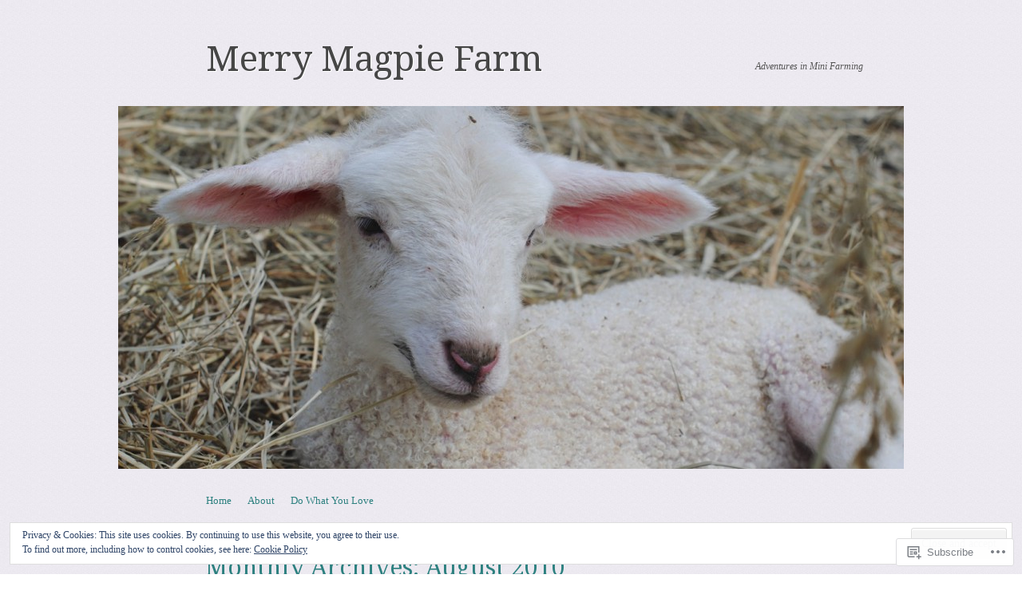

--- FILE ---
content_type: text/html; charset=UTF-8
request_url: https://merrymagpiefarm.com/2010/08/
body_size: 33079
content:
<!DOCTYPE html>
<!--[if IE 8]>
<html id="ie8" lang="en">
<![endif]-->
<!--[if !(IE 8)]><!-->
<html lang="en">
<!--<![endif]-->
<head>
<meta charset="UTF-8" />
<meta name="viewport" content="width=device-width, initial-scale=1.0" />
<!-- Always force latest IE rendering engine (even in intranet) & Chrome Frame -->
<meta http-equiv="X-UA-Compatible" content="IE=edge,chrome=1">
<title>August | 2010 | Merry Magpie Farm</title>
<link rel="profile" href="http://gmpg.org/xfn/11" />
<link rel="pingback" href="https://merrymagpiefarm.com/xmlrpc.php" />
<!--[if lt IE 9]>
<script src="https://s0.wp.com/wp-content/themes/pub/sundance/js/html5.js?m=1328825868i" type="text/javascript"></script>
<![endif]-->
<meta name='robots' content='max-image-preview:large' />

<!-- Async WordPress.com Remote Login -->
<script id="wpcom_remote_login_js">
var wpcom_remote_login_extra_auth = '';
function wpcom_remote_login_remove_dom_node_id( element_id ) {
	var dom_node = document.getElementById( element_id );
	if ( dom_node ) { dom_node.parentNode.removeChild( dom_node ); }
}
function wpcom_remote_login_remove_dom_node_classes( class_name ) {
	var dom_nodes = document.querySelectorAll( '.' + class_name );
	for ( var i = 0; i < dom_nodes.length; i++ ) {
		dom_nodes[ i ].parentNode.removeChild( dom_nodes[ i ] );
	}
}
function wpcom_remote_login_final_cleanup() {
	wpcom_remote_login_remove_dom_node_classes( "wpcom_remote_login_msg" );
	wpcom_remote_login_remove_dom_node_id( "wpcom_remote_login_key" );
	wpcom_remote_login_remove_dom_node_id( "wpcom_remote_login_validate" );
	wpcom_remote_login_remove_dom_node_id( "wpcom_remote_login_js" );
	wpcom_remote_login_remove_dom_node_id( "wpcom_request_access_iframe" );
	wpcom_remote_login_remove_dom_node_id( "wpcom_request_access_styles" );
}

// Watch for messages back from the remote login
window.addEventListener( "message", function( e ) {
	if ( e.origin === "https://r-login.wordpress.com" ) {
		var data = {};
		try {
			data = JSON.parse( e.data );
		} catch( e ) {
			wpcom_remote_login_final_cleanup();
			return;
		}

		if ( data.msg === 'LOGIN' ) {
			// Clean up the login check iframe
			wpcom_remote_login_remove_dom_node_id( "wpcom_remote_login_key" );

			var id_regex = new RegExp( /^[0-9]+$/ );
			var token_regex = new RegExp( /^.*|.*|.*$/ );
			if (
				token_regex.test( data.token )
				&& id_regex.test( data.wpcomid )
			) {
				// We have everything we need to ask for a login
				var script = document.createElement( "script" );
				script.setAttribute( "id", "wpcom_remote_login_validate" );
				script.src = '/remote-login.php?wpcom_remote_login=validate'
					+ '&wpcomid=' + data.wpcomid
					+ '&token=' + encodeURIComponent( data.token )
					+ '&host=' + window.location.protocol
					+ '//' + window.location.hostname
					+ '&postid=1641'
					+ '&is_singular=';
				document.body.appendChild( script );
			}

			return;
		}

		// Safari ITP, not logged in, so redirect
		if ( data.msg === 'LOGIN-REDIRECT' ) {
			window.location = 'https://wordpress.com/log-in?redirect_to=' + window.location.href;
			return;
		}

		// Safari ITP, storage access failed, remove the request
		if ( data.msg === 'LOGIN-REMOVE' ) {
			var css_zap = 'html { -webkit-transition: margin-top 1s; transition: margin-top 1s; } /* 9001 */ html { margin-top: 0 !important; } * html body { margin-top: 0 !important; } @media screen and ( max-width: 782px ) { html { margin-top: 0 !important; } * html body { margin-top: 0 !important; } }';
			var style_zap = document.createElement( 'style' );
			style_zap.type = 'text/css';
			style_zap.appendChild( document.createTextNode( css_zap ) );
			document.body.appendChild( style_zap );

			var e = document.getElementById( 'wpcom_request_access_iframe' );
			e.parentNode.removeChild( e );

			document.cookie = 'wordpress_com_login_access=denied; path=/; max-age=31536000';

			return;
		}

		// Safari ITP
		if ( data.msg === 'REQUEST_ACCESS' ) {
			console.log( 'request access: safari' );

			// Check ITP iframe enable/disable knob
			if ( wpcom_remote_login_extra_auth !== 'safari_itp_iframe' ) {
				return;
			}

			// If we are in a "private window" there is no ITP.
			var private_window = false;
			try {
				var opendb = window.openDatabase( null, null, null, null );
			} catch( e ) {
				private_window = true;
			}

			if ( private_window ) {
				console.log( 'private window' );
				return;
			}

			var iframe = document.createElement( 'iframe' );
			iframe.id = 'wpcom_request_access_iframe';
			iframe.setAttribute( 'scrolling', 'no' );
			iframe.setAttribute( 'sandbox', 'allow-storage-access-by-user-activation allow-scripts allow-same-origin allow-top-navigation-by-user-activation' );
			iframe.src = 'https://r-login.wordpress.com/remote-login.php?wpcom_remote_login=request_access&origin=' + encodeURIComponent( data.origin ) + '&wpcomid=' + encodeURIComponent( data.wpcomid );

			var css = 'html { -webkit-transition: margin-top 1s; transition: margin-top 1s; } /* 9001 */ html { margin-top: 46px !important; } * html body { margin-top: 46px !important; } @media screen and ( max-width: 660px ) { html { margin-top: 71px !important; } * html body { margin-top: 71px !important; } #wpcom_request_access_iframe { display: block; height: 71px !important; } } #wpcom_request_access_iframe { border: 0px; height: 46px; position: fixed; top: 0; left: 0; width: 100%; min-width: 100%; z-index: 99999; background: #23282d; } ';

			var style = document.createElement( 'style' );
			style.type = 'text/css';
			style.id = 'wpcom_request_access_styles';
			style.appendChild( document.createTextNode( css ) );
			document.body.appendChild( style );

			document.body.appendChild( iframe );
		}

		if ( data.msg === 'DONE' ) {
			wpcom_remote_login_final_cleanup();
		}
	}
}, false );

// Inject the remote login iframe after the page has had a chance to load
// more critical resources
window.addEventListener( "DOMContentLoaded", function( e ) {
	var iframe = document.createElement( "iframe" );
	iframe.style.display = "none";
	iframe.setAttribute( "scrolling", "no" );
	iframe.setAttribute( "id", "wpcom_remote_login_key" );
	iframe.src = "https://r-login.wordpress.com/remote-login.php"
		+ "?wpcom_remote_login=key"
		+ "&origin=aHR0cHM6Ly9tZXJyeW1hZ3BpZWZhcm0uY29t"
		+ "&wpcomid=2517925"
		+ "&time=" + Math.floor( Date.now() / 1000 );
	document.body.appendChild( iframe );
}, false );
</script>
<link rel='dns-prefetch' href='//s0.wp.com' />
<link rel='dns-prefetch' href='//fonts-api.wp.com' />
<link rel="alternate" type="application/rss+xml" title="Merry Magpie Farm &raquo; Feed" href="https://merrymagpiefarm.com/feed/" />
<link rel="alternate" type="application/rss+xml" title="Merry Magpie Farm &raquo; Comments Feed" href="https://merrymagpiefarm.com/comments/feed/" />
	<script type="text/javascript">
		/* <![CDATA[ */
		function addLoadEvent(func) {
			var oldonload = window.onload;
			if (typeof window.onload != 'function') {
				window.onload = func;
			} else {
				window.onload = function () {
					oldonload();
					func();
				}
			}
		}
		/* ]]> */
	</script>
	<link crossorigin='anonymous' rel='stylesheet' id='all-css-0-1' href='/_static/??/wp-content/mu-plugins/widgets/eu-cookie-law/templates/style.css,/wp-content/mu-plugins/likes/jetpack-likes.css?m=1743883414j&cssminify=yes' type='text/css' media='all' />
<style id='wp-emoji-styles-inline-css'>

	img.wp-smiley, img.emoji {
		display: inline !important;
		border: none !important;
		box-shadow: none !important;
		height: 1em !important;
		width: 1em !important;
		margin: 0 0.07em !important;
		vertical-align: -0.1em !important;
		background: none !important;
		padding: 0 !important;
	}
/*# sourceURL=wp-emoji-styles-inline-css */
</style>
<link crossorigin='anonymous' rel='stylesheet' id='all-css-2-1' href='/wp-content/plugins/gutenberg-core/v22.2.0/build/styles/block-library/style.css?m=1764855221i&cssminify=yes' type='text/css' media='all' />
<style id='wp-block-library-inline-css'>
.has-text-align-justify {
	text-align:justify;
}
.has-text-align-justify{text-align:justify;}

/*# sourceURL=wp-block-library-inline-css */
</style><style id='global-styles-inline-css'>
:root{--wp--preset--aspect-ratio--square: 1;--wp--preset--aspect-ratio--4-3: 4/3;--wp--preset--aspect-ratio--3-4: 3/4;--wp--preset--aspect-ratio--3-2: 3/2;--wp--preset--aspect-ratio--2-3: 2/3;--wp--preset--aspect-ratio--16-9: 16/9;--wp--preset--aspect-ratio--9-16: 9/16;--wp--preset--color--black: #000000;--wp--preset--color--cyan-bluish-gray: #abb8c3;--wp--preset--color--white: #ffffff;--wp--preset--color--pale-pink: #f78da7;--wp--preset--color--vivid-red: #cf2e2e;--wp--preset--color--luminous-vivid-orange: #ff6900;--wp--preset--color--luminous-vivid-amber: #fcb900;--wp--preset--color--light-green-cyan: #7bdcb5;--wp--preset--color--vivid-green-cyan: #00d084;--wp--preset--color--pale-cyan-blue: #8ed1fc;--wp--preset--color--vivid-cyan-blue: #0693e3;--wp--preset--color--vivid-purple: #9b51e0;--wp--preset--gradient--vivid-cyan-blue-to-vivid-purple: linear-gradient(135deg,rgb(6,147,227) 0%,rgb(155,81,224) 100%);--wp--preset--gradient--light-green-cyan-to-vivid-green-cyan: linear-gradient(135deg,rgb(122,220,180) 0%,rgb(0,208,130) 100%);--wp--preset--gradient--luminous-vivid-amber-to-luminous-vivid-orange: linear-gradient(135deg,rgb(252,185,0) 0%,rgb(255,105,0) 100%);--wp--preset--gradient--luminous-vivid-orange-to-vivid-red: linear-gradient(135deg,rgb(255,105,0) 0%,rgb(207,46,46) 100%);--wp--preset--gradient--very-light-gray-to-cyan-bluish-gray: linear-gradient(135deg,rgb(238,238,238) 0%,rgb(169,184,195) 100%);--wp--preset--gradient--cool-to-warm-spectrum: linear-gradient(135deg,rgb(74,234,220) 0%,rgb(151,120,209) 20%,rgb(207,42,186) 40%,rgb(238,44,130) 60%,rgb(251,105,98) 80%,rgb(254,248,76) 100%);--wp--preset--gradient--blush-light-purple: linear-gradient(135deg,rgb(255,206,236) 0%,rgb(152,150,240) 100%);--wp--preset--gradient--blush-bordeaux: linear-gradient(135deg,rgb(254,205,165) 0%,rgb(254,45,45) 50%,rgb(107,0,62) 100%);--wp--preset--gradient--luminous-dusk: linear-gradient(135deg,rgb(255,203,112) 0%,rgb(199,81,192) 50%,rgb(65,88,208) 100%);--wp--preset--gradient--pale-ocean: linear-gradient(135deg,rgb(255,245,203) 0%,rgb(182,227,212) 50%,rgb(51,167,181) 100%);--wp--preset--gradient--electric-grass: linear-gradient(135deg,rgb(202,248,128) 0%,rgb(113,206,126) 100%);--wp--preset--gradient--midnight: linear-gradient(135deg,rgb(2,3,129) 0%,rgb(40,116,252) 100%);--wp--preset--font-size--small: 13px;--wp--preset--font-size--medium: 20px;--wp--preset--font-size--large: 36px;--wp--preset--font-size--x-large: 42px;--wp--preset--font-family--albert-sans: 'Albert Sans', sans-serif;--wp--preset--font-family--alegreya: Alegreya, serif;--wp--preset--font-family--arvo: Arvo, serif;--wp--preset--font-family--bodoni-moda: 'Bodoni Moda', serif;--wp--preset--font-family--bricolage-grotesque: 'Bricolage Grotesque', sans-serif;--wp--preset--font-family--cabin: Cabin, sans-serif;--wp--preset--font-family--chivo: Chivo, sans-serif;--wp--preset--font-family--commissioner: Commissioner, sans-serif;--wp--preset--font-family--cormorant: Cormorant, serif;--wp--preset--font-family--courier-prime: 'Courier Prime', monospace;--wp--preset--font-family--crimson-pro: 'Crimson Pro', serif;--wp--preset--font-family--dm-mono: 'DM Mono', monospace;--wp--preset--font-family--dm-sans: 'DM Sans', sans-serif;--wp--preset--font-family--dm-serif-display: 'DM Serif Display', serif;--wp--preset--font-family--domine: Domine, serif;--wp--preset--font-family--eb-garamond: 'EB Garamond', serif;--wp--preset--font-family--epilogue: Epilogue, sans-serif;--wp--preset--font-family--fahkwang: Fahkwang, sans-serif;--wp--preset--font-family--figtree: Figtree, sans-serif;--wp--preset--font-family--fira-sans: 'Fira Sans', sans-serif;--wp--preset--font-family--fjalla-one: 'Fjalla One', sans-serif;--wp--preset--font-family--fraunces: Fraunces, serif;--wp--preset--font-family--gabarito: Gabarito, system-ui;--wp--preset--font-family--ibm-plex-mono: 'IBM Plex Mono', monospace;--wp--preset--font-family--ibm-plex-sans: 'IBM Plex Sans', sans-serif;--wp--preset--font-family--ibarra-real-nova: 'Ibarra Real Nova', serif;--wp--preset--font-family--instrument-serif: 'Instrument Serif', serif;--wp--preset--font-family--inter: Inter, sans-serif;--wp--preset--font-family--josefin-sans: 'Josefin Sans', sans-serif;--wp--preset--font-family--jost: Jost, sans-serif;--wp--preset--font-family--libre-baskerville: 'Libre Baskerville', serif;--wp--preset--font-family--libre-franklin: 'Libre Franklin', sans-serif;--wp--preset--font-family--literata: Literata, serif;--wp--preset--font-family--lora: Lora, serif;--wp--preset--font-family--merriweather: Merriweather, serif;--wp--preset--font-family--montserrat: Montserrat, sans-serif;--wp--preset--font-family--newsreader: Newsreader, serif;--wp--preset--font-family--noto-sans-mono: 'Noto Sans Mono', sans-serif;--wp--preset--font-family--nunito: Nunito, sans-serif;--wp--preset--font-family--open-sans: 'Open Sans', sans-serif;--wp--preset--font-family--overpass: Overpass, sans-serif;--wp--preset--font-family--pt-serif: 'PT Serif', serif;--wp--preset--font-family--petrona: Petrona, serif;--wp--preset--font-family--piazzolla: Piazzolla, serif;--wp--preset--font-family--playfair-display: 'Playfair Display', serif;--wp--preset--font-family--plus-jakarta-sans: 'Plus Jakarta Sans', sans-serif;--wp--preset--font-family--poppins: Poppins, sans-serif;--wp--preset--font-family--raleway: Raleway, sans-serif;--wp--preset--font-family--roboto: Roboto, sans-serif;--wp--preset--font-family--roboto-slab: 'Roboto Slab', serif;--wp--preset--font-family--rubik: Rubik, sans-serif;--wp--preset--font-family--rufina: Rufina, serif;--wp--preset--font-family--sora: Sora, sans-serif;--wp--preset--font-family--source-sans-3: 'Source Sans 3', sans-serif;--wp--preset--font-family--source-serif-4: 'Source Serif 4', serif;--wp--preset--font-family--space-mono: 'Space Mono', monospace;--wp--preset--font-family--syne: Syne, sans-serif;--wp--preset--font-family--texturina: Texturina, serif;--wp--preset--font-family--urbanist: Urbanist, sans-serif;--wp--preset--font-family--work-sans: 'Work Sans', sans-serif;--wp--preset--spacing--20: 0.44rem;--wp--preset--spacing--30: 0.67rem;--wp--preset--spacing--40: 1rem;--wp--preset--spacing--50: 1.5rem;--wp--preset--spacing--60: 2.25rem;--wp--preset--spacing--70: 3.38rem;--wp--preset--spacing--80: 5.06rem;--wp--preset--shadow--natural: 6px 6px 9px rgba(0, 0, 0, 0.2);--wp--preset--shadow--deep: 12px 12px 50px rgba(0, 0, 0, 0.4);--wp--preset--shadow--sharp: 6px 6px 0px rgba(0, 0, 0, 0.2);--wp--preset--shadow--outlined: 6px 6px 0px -3px rgb(255, 255, 255), 6px 6px rgb(0, 0, 0);--wp--preset--shadow--crisp: 6px 6px 0px rgb(0, 0, 0);}:where(.is-layout-flex){gap: 0.5em;}:where(.is-layout-grid){gap: 0.5em;}body .is-layout-flex{display: flex;}.is-layout-flex{flex-wrap: wrap;align-items: center;}.is-layout-flex > :is(*, div){margin: 0;}body .is-layout-grid{display: grid;}.is-layout-grid > :is(*, div){margin: 0;}:where(.wp-block-columns.is-layout-flex){gap: 2em;}:where(.wp-block-columns.is-layout-grid){gap: 2em;}:where(.wp-block-post-template.is-layout-flex){gap: 1.25em;}:where(.wp-block-post-template.is-layout-grid){gap: 1.25em;}.has-black-color{color: var(--wp--preset--color--black) !important;}.has-cyan-bluish-gray-color{color: var(--wp--preset--color--cyan-bluish-gray) !important;}.has-white-color{color: var(--wp--preset--color--white) !important;}.has-pale-pink-color{color: var(--wp--preset--color--pale-pink) !important;}.has-vivid-red-color{color: var(--wp--preset--color--vivid-red) !important;}.has-luminous-vivid-orange-color{color: var(--wp--preset--color--luminous-vivid-orange) !important;}.has-luminous-vivid-amber-color{color: var(--wp--preset--color--luminous-vivid-amber) !important;}.has-light-green-cyan-color{color: var(--wp--preset--color--light-green-cyan) !important;}.has-vivid-green-cyan-color{color: var(--wp--preset--color--vivid-green-cyan) !important;}.has-pale-cyan-blue-color{color: var(--wp--preset--color--pale-cyan-blue) !important;}.has-vivid-cyan-blue-color{color: var(--wp--preset--color--vivid-cyan-blue) !important;}.has-vivid-purple-color{color: var(--wp--preset--color--vivid-purple) !important;}.has-black-background-color{background-color: var(--wp--preset--color--black) !important;}.has-cyan-bluish-gray-background-color{background-color: var(--wp--preset--color--cyan-bluish-gray) !important;}.has-white-background-color{background-color: var(--wp--preset--color--white) !important;}.has-pale-pink-background-color{background-color: var(--wp--preset--color--pale-pink) !important;}.has-vivid-red-background-color{background-color: var(--wp--preset--color--vivid-red) !important;}.has-luminous-vivid-orange-background-color{background-color: var(--wp--preset--color--luminous-vivid-orange) !important;}.has-luminous-vivid-amber-background-color{background-color: var(--wp--preset--color--luminous-vivid-amber) !important;}.has-light-green-cyan-background-color{background-color: var(--wp--preset--color--light-green-cyan) !important;}.has-vivid-green-cyan-background-color{background-color: var(--wp--preset--color--vivid-green-cyan) !important;}.has-pale-cyan-blue-background-color{background-color: var(--wp--preset--color--pale-cyan-blue) !important;}.has-vivid-cyan-blue-background-color{background-color: var(--wp--preset--color--vivid-cyan-blue) !important;}.has-vivid-purple-background-color{background-color: var(--wp--preset--color--vivid-purple) !important;}.has-black-border-color{border-color: var(--wp--preset--color--black) !important;}.has-cyan-bluish-gray-border-color{border-color: var(--wp--preset--color--cyan-bluish-gray) !important;}.has-white-border-color{border-color: var(--wp--preset--color--white) !important;}.has-pale-pink-border-color{border-color: var(--wp--preset--color--pale-pink) !important;}.has-vivid-red-border-color{border-color: var(--wp--preset--color--vivid-red) !important;}.has-luminous-vivid-orange-border-color{border-color: var(--wp--preset--color--luminous-vivid-orange) !important;}.has-luminous-vivid-amber-border-color{border-color: var(--wp--preset--color--luminous-vivid-amber) !important;}.has-light-green-cyan-border-color{border-color: var(--wp--preset--color--light-green-cyan) !important;}.has-vivid-green-cyan-border-color{border-color: var(--wp--preset--color--vivid-green-cyan) !important;}.has-pale-cyan-blue-border-color{border-color: var(--wp--preset--color--pale-cyan-blue) !important;}.has-vivid-cyan-blue-border-color{border-color: var(--wp--preset--color--vivid-cyan-blue) !important;}.has-vivid-purple-border-color{border-color: var(--wp--preset--color--vivid-purple) !important;}.has-vivid-cyan-blue-to-vivid-purple-gradient-background{background: var(--wp--preset--gradient--vivid-cyan-blue-to-vivid-purple) !important;}.has-light-green-cyan-to-vivid-green-cyan-gradient-background{background: var(--wp--preset--gradient--light-green-cyan-to-vivid-green-cyan) !important;}.has-luminous-vivid-amber-to-luminous-vivid-orange-gradient-background{background: var(--wp--preset--gradient--luminous-vivid-amber-to-luminous-vivid-orange) !important;}.has-luminous-vivid-orange-to-vivid-red-gradient-background{background: var(--wp--preset--gradient--luminous-vivid-orange-to-vivid-red) !important;}.has-very-light-gray-to-cyan-bluish-gray-gradient-background{background: var(--wp--preset--gradient--very-light-gray-to-cyan-bluish-gray) !important;}.has-cool-to-warm-spectrum-gradient-background{background: var(--wp--preset--gradient--cool-to-warm-spectrum) !important;}.has-blush-light-purple-gradient-background{background: var(--wp--preset--gradient--blush-light-purple) !important;}.has-blush-bordeaux-gradient-background{background: var(--wp--preset--gradient--blush-bordeaux) !important;}.has-luminous-dusk-gradient-background{background: var(--wp--preset--gradient--luminous-dusk) !important;}.has-pale-ocean-gradient-background{background: var(--wp--preset--gradient--pale-ocean) !important;}.has-electric-grass-gradient-background{background: var(--wp--preset--gradient--electric-grass) !important;}.has-midnight-gradient-background{background: var(--wp--preset--gradient--midnight) !important;}.has-small-font-size{font-size: var(--wp--preset--font-size--small) !important;}.has-medium-font-size{font-size: var(--wp--preset--font-size--medium) !important;}.has-large-font-size{font-size: var(--wp--preset--font-size--large) !important;}.has-x-large-font-size{font-size: var(--wp--preset--font-size--x-large) !important;}.has-albert-sans-font-family{font-family: var(--wp--preset--font-family--albert-sans) !important;}.has-alegreya-font-family{font-family: var(--wp--preset--font-family--alegreya) !important;}.has-arvo-font-family{font-family: var(--wp--preset--font-family--arvo) !important;}.has-bodoni-moda-font-family{font-family: var(--wp--preset--font-family--bodoni-moda) !important;}.has-bricolage-grotesque-font-family{font-family: var(--wp--preset--font-family--bricolage-grotesque) !important;}.has-cabin-font-family{font-family: var(--wp--preset--font-family--cabin) !important;}.has-chivo-font-family{font-family: var(--wp--preset--font-family--chivo) !important;}.has-commissioner-font-family{font-family: var(--wp--preset--font-family--commissioner) !important;}.has-cormorant-font-family{font-family: var(--wp--preset--font-family--cormorant) !important;}.has-courier-prime-font-family{font-family: var(--wp--preset--font-family--courier-prime) !important;}.has-crimson-pro-font-family{font-family: var(--wp--preset--font-family--crimson-pro) !important;}.has-dm-mono-font-family{font-family: var(--wp--preset--font-family--dm-mono) !important;}.has-dm-sans-font-family{font-family: var(--wp--preset--font-family--dm-sans) !important;}.has-dm-serif-display-font-family{font-family: var(--wp--preset--font-family--dm-serif-display) !important;}.has-domine-font-family{font-family: var(--wp--preset--font-family--domine) !important;}.has-eb-garamond-font-family{font-family: var(--wp--preset--font-family--eb-garamond) !important;}.has-epilogue-font-family{font-family: var(--wp--preset--font-family--epilogue) !important;}.has-fahkwang-font-family{font-family: var(--wp--preset--font-family--fahkwang) !important;}.has-figtree-font-family{font-family: var(--wp--preset--font-family--figtree) !important;}.has-fira-sans-font-family{font-family: var(--wp--preset--font-family--fira-sans) !important;}.has-fjalla-one-font-family{font-family: var(--wp--preset--font-family--fjalla-one) !important;}.has-fraunces-font-family{font-family: var(--wp--preset--font-family--fraunces) !important;}.has-gabarito-font-family{font-family: var(--wp--preset--font-family--gabarito) !important;}.has-ibm-plex-mono-font-family{font-family: var(--wp--preset--font-family--ibm-plex-mono) !important;}.has-ibm-plex-sans-font-family{font-family: var(--wp--preset--font-family--ibm-plex-sans) !important;}.has-ibarra-real-nova-font-family{font-family: var(--wp--preset--font-family--ibarra-real-nova) !important;}.has-instrument-serif-font-family{font-family: var(--wp--preset--font-family--instrument-serif) !important;}.has-inter-font-family{font-family: var(--wp--preset--font-family--inter) !important;}.has-josefin-sans-font-family{font-family: var(--wp--preset--font-family--josefin-sans) !important;}.has-jost-font-family{font-family: var(--wp--preset--font-family--jost) !important;}.has-libre-baskerville-font-family{font-family: var(--wp--preset--font-family--libre-baskerville) !important;}.has-libre-franklin-font-family{font-family: var(--wp--preset--font-family--libre-franklin) !important;}.has-literata-font-family{font-family: var(--wp--preset--font-family--literata) !important;}.has-lora-font-family{font-family: var(--wp--preset--font-family--lora) !important;}.has-merriweather-font-family{font-family: var(--wp--preset--font-family--merriweather) !important;}.has-montserrat-font-family{font-family: var(--wp--preset--font-family--montserrat) !important;}.has-newsreader-font-family{font-family: var(--wp--preset--font-family--newsreader) !important;}.has-noto-sans-mono-font-family{font-family: var(--wp--preset--font-family--noto-sans-mono) !important;}.has-nunito-font-family{font-family: var(--wp--preset--font-family--nunito) !important;}.has-open-sans-font-family{font-family: var(--wp--preset--font-family--open-sans) !important;}.has-overpass-font-family{font-family: var(--wp--preset--font-family--overpass) !important;}.has-pt-serif-font-family{font-family: var(--wp--preset--font-family--pt-serif) !important;}.has-petrona-font-family{font-family: var(--wp--preset--font-family--petrona) !important;}.has-piazzolla-font-family{font-family: var(--wp--preset--font-family--piazzolla) !important;}.has-playfair-display-font-family{font-family: var(--wp--preset--font-family--playfair-display) !important;}.has-plus-jakarta-sans-font-family{font-family: var(--wp--preset--font-family--plus-jakarta-sans) !important;}.has-poppins-font-family{font-family: var(--wp--preset--font-family--poppins) !important;}.has-raleway-font-family{font-family: var(--wp--preset--font-family--raleway) !important;}.has-roboto-font-family{font-family: var(--wp--preset--font-family--roboto) !important;}.has-roboto-slab-font-family{font-family: var(--wp--preset--font-family--roboto-slab) !important;}.has-rubik-font-family{font-family: var(--wp--preset--font-family--rubik) !important;}.has-rufina-font-family{font-family: var(--wp--preset--font-family--rufina) !important;}.has-sora-font-family{font-family: var(--wp--preset--font-family--sora) !important;}.has-source-sans-3-font-family{font-family: var(--wp--preset--font-family--source-sans-3) !important;}.has-source-serif-4-font-family{font-family: var(--wp--preset--font-family--source-serif-4) !important;}.has-space-mono-font-family{font-family: var(--wp--preset--font-family--space-mono) !important;}.has-syne-font-family{font-family: var(--wp--preset--font-family--syne) !important;}.has-texturina-font-family{font-family: var(--wp--preset--font-family--texturina) !important;}.has-urbanist-font-family{font-family: var(--wp--preset--font-family--urbanist) !important;}.has-work-sans-font-family{font-family: var(--wp--preset--font-family--work-sans) !important;}
/*# sourceURL=global-styles-inline-css */
</style>

<style id='classic-theme-styles-inline-css'>
/*! This file is auto-generated */
.wp-block-button__link{color:#fff;background-color:#32373c;border-radius:9999px;box-shadow:none;text-decoration:none;padding:calc(.667em + 2px) calc(1.333em + 2px);font-size:1.125em}.wp-block-file__button{background:#32373c;color:#fff;text-decoration:none}
/*# sourceURL=/wp-includes/css/classic-themes.min.css */
</style>
<link crossorigin='anonymous' rel='stylesheet' id='all-css-4-1' href='/_static/??-eJx9j+8KwjAMxF/ILNQN/3wQn2Vtw6w2XVlSp29vRZyC4JcQjvvdcThncGNSSoo5liEkQTfaOLqL4Loxu8aABM6RYKJr06EPoosDRO+RGieywq8gLvDJmqjqnHt9Oph86CkSV9s/bA5+IK24vH9Quv1Hcq0Ba/NEIlAvh8Kgp9olP9xLxlwsSkm+T45w2XLkg9l2ZrNv2649PwAhmmsG&cssminify=yes' type='text/css' media='all' />
<link rel='stylesheet' id='sundance-droid-serif-css' href='https://fonts-api.wp.com/css?family=Droid+Serif%3A400%2C700%2C400italic%2C700italic&#038;ver=20120821' media='all' />
<link crossorigin='anonymous' rel='stylesheet' id='all-css-6-1' href='/_static/??-eJx9y0EOwjAMRNELYaxKQYUF4iypcUOQY0d1oqq3p+zKht18aR6uFci0sTZsLy7sWPuE3vUZlRizEnrbhGGtZOVM7ic8mNKhSk9ZHReexNI+E+6vQ/5DiQ3EKLZs+hMwS8zLlz7KfQiXWwjXcQjvD00lQVI=&cssminify=yes' type='text/css' media='all' />
<link crossorigin='anonymous' rel='stylesheet' id='print-css-7-1' href='/wp-content/mu-plugins/global-print/global-print.css?m=1465851035i&cssminify=yes' type='text/css' media='print' />
<style id='jetpack-global-styles-frontend-style-inline-css'>
:root { --font-headings: unset; --font-base: unset; --font-headings-default: -apple-system,BlinkMacSystemFont,"Segoe UI",Roboto,Oxygen-Sans,Ubuntu,Cantarell,"Helvetica Neue",sans-serif; --font-base-default: -apple-system,BlinkMacSystemFont,"Segoe UI",Roboto,Oxygen-Sans,Ubuntu,Cantarell,"Helvetica Neue",sans-serif;}
/*# sourceURL=jetpack-global-styles-frontend-style-inline-css */
</style>
<link crossorigin='anonymous' rel='stylesheet' id='all-css-10-1' href='/_static/??-eJyNjcEKwjAQRH/IuFRT6kX8FNkmS5K6yQY3Qfx7bfEiXrwM82B4A49qnJRGpUHupnIPqSgs1Cq624chi6zhO5OCRryTR++fW00l7J3qDv43XVNxoOISsmEJol/wY2uR8vs3WggsM/I6uOTzMI3Hw8lOg11eUT1JKA==&cssminify=yes' type='text/css' media='all' />
<script type="text/javascript" id="wpcom-actionbar-placeholder-js-extra">
/* <![CDATA[ */
var actionbardata = {"siteID":"2517925","postID":"0","siteURL":"https://merrymagpiefarm.com","xhrURL":"https://merrymagpiefarm.com/wp-admin/admin-ajax.php","nonce":"7ed99205b0","isLoggedIn":"","statusMessage":"","subsEmailDefault":"instantly","proxyScriptUrl":"https://s0.wp.com/wp-content/js/wpcom-proxy-request.js?m=1513050504i&amp;ver=20211021","i18n":{"followedText":"New posts from this site will now appear in your \u003Ca href=\"https://wordpress.com/reader\"\u003EReader\u003C/a\u003E","foldBar":"Collapse this bar","unfoldBar":"Expand this bar","shortLinkCopied":"Shortlink copied to clipboard."}};
//# sourceURL=wpcom-actionbar-placeholder-js-extra
/* ]]> */
</script>
<script type="text/javascript" id="jetpack-mu-wpcom-settings-js-before">
/* <![CDATA[ */
var JETPACK_MU_WPCOM_SETTINGS = {"assetsUrl":"https://s0.wp.com/wp-content/mu-plugins/jetpack-mu-wpcom-plugin/moon/jetpack_vendor/automattic/jetpack-mu-wpcom/src/build/"};
//# sourceURL=jetpack-mu-wpcom-settings-js-before
/* ]]> */
</script>
<script crossorigin='anonymous' type='text/javascript'  src='/_static/??-eJyFjcsOwiAQRX/I6dSa+lgYvwWBEAgMOAPW/n3bqIk7V2dxT87FqYDOVC1VDIIcKxTOr7kLssN186RjM1a2MTya5fmDLnn6K0HyjlW1v/L37R6zgxKb8yQ4ZTbKCOioRN4hnQo+hw1AmcCZwmvilq7709CPh/54voQFmNpFWg=='></script>
<script type="text/javascript" id="rlt-proxy-js-after">
/* <![CDATA[ */
	rltInitialize( {"token":null,"iframeOrigins":["https:\/\/widgets.wp.com"]} );
//# sourceURL=rlt-proxy-js-after
/* ]]> */
</script>
<link rel="EditURI" type="application/rsd+xml" title="RSD" href="https://1woolymama.wordpress.com/xmlrpc.php?rsd" />
<meta name="generator" content="WordPress.com" />

<!-- Jetpack Open Graph Tags -->
<meta property="og:type" content="website" />
<meta property="og:title" content="August 2010 &#8211; Merry Magpie Farm" />
<meta property="og:site_name" content="Merry Magpie Farm" />
<meta property="og:image" content="https://secure.gravatar.com/blavatar/74b15d32eee462533965f6504c62ae98a052ff5687bdd11e2e81c4e8b1ef558a?s=200&#038;ts=1767975798" />
<meta property="og:image:width" content="200" />
<meta property="og:image:height" content="200" />
<meta property="og:image:alt" content="" />
<meta property="og:locale" content="en_US" />

<!-- End Jetpack Open Graph Tags -->
<link rel="shortcut icon" type="image/x-icon" href="https://secure.gravatar.com/blavatar/74b15d32eee462533965f6504c62ae98a052ff5687bdd11e2e81c4e8b1ef558a?s=32" sizes="16x16" />
<link rel="icon" type="image/x-icon" href="https://secure.gravatar.com/blavatar/74b15d32eee462533965f6504c62ae98a052ff5687bdd11e2e81c4e8b1ef558a?s=32" sizes="16x16" />
<link rel="apple-touch-icon" href="https://secure.gravatar.com/blavatar/74b15d32eee462533965f6504c62ae98a052ff5687bdd11e2e81c4e8b1ef558a?s=114" />
<link rel='openid.server' href='https://merrymagpiefarm.com/?openidserver=1' />
<link rel='openid.delegate' href='https://merrymagpiefarm.com/' />
<link rel="search" type="application/opensearchdescription+xml" href="https://merrymagpiefarm.com/osd.xml" title="Merry Magpie Farm" />
<link rel="search" type="application/opensearchdescription+xml" href="https://s1.wp.com/opensearch.xml" title="WordPress.com" />
		<style type="text/css">
			.recentcomments a {
				display: inline !important;
				padding: 0 !important;
				margin: 0 !important;
			}

			table.recentcommentsavatartop img.avatar, table.recentcommentsavatarend img.avatar {
				border: 0px;
				margin: 0;
			}

			table.recentcommentsavatartop a, table.recentcommentsavatarend a {
				border: 0px !important;
				background-color: transparent !important;
			}

			td.recentcommentsavatarend, td.recentcommentsavatartop {
				padding: 0px 0px 1px 0px;
				margin: 0px;
			}

			td.recentcommentstextend {
				border: none !important;
				padding: 0px 0px 2px 10px;
			}

			.rtl td.recentcommentstextend {
				padding: 0px 10px 2px 0px;
			}

			td.recentcommentstexttop {
				border: none;
				padding: 0px 0px 0px 10px;
			}

			.rtl td.recentcommentstexttop {
				padding: 0px 10px 0px 0px;
			}
		</style>
		<meta name="description" content="5 posts published by WoolyMama during August 2010" />
<style type="text/css" id="custom-background-css">
body.custom-background { background-image: url("https://s0.wp.com/wp-content/themes/pub/sundance/images/bg.jpg?m=1341022268i"); background-position: left top; background-size: auto; background-repeat: repeat; background-attachment: scroll; }
</style>
			<script type="text/javascript">

			window.doNotSellCallback = function() {

				var linkElements = [
					'a[href="https://wordpress.com/?ref=footer_blog"]',
					'a[href="https://wordpress.com/?ref=footer_website"]',
					'a[href="https://wordpress.com/?ref=vertical_footer"]',
					'a[href^="https://wordpress.com/?ref=footer_segment_"]',
				].join(',');

				var dnsLink = document.createElement( 'a' );
				dnsLink.href = 'https://wordpress.com/advertising-program-optout/';
				dnsLink.classList.add( 'do-not-sell-link' );
				dnsLink.rel = 'nofollow';
				dnsLink.style.marginLeft = '0.5em';
				dnsLink.textContent = 'Do Not Sell or Share My Personal Information';

				var creditLinks = document.querySelectorAll( linkElements );

				if ( 0 === creditLinks.length ) {
					return false;
				}

				Array.prototype.forEach.call( creditLinks, function( el ) {
					el.insertAdjacentElement( 'afterend', dnsLink );
				});

				return true;
			};

		</script>
		<script type="text/javascript">
	window.google_analytics_uacct = "UA-52447-2";
</script>

<script type="text/javascript">
	var _gaq = _gaq || [];
	_gaq.push(['_setAccount', 'UA-52447-2']);
	_gaq.push(['_gat._anonymizeIp']);
	_gaq.push(['_setDomainName', 'none']);
	_gaq.push(['_setAllowLinker', true]);
	_gaq.push(['_initData']);
	_gaq.push(['_trackPageview']);

	(function() {
		var ga = document.createElement('script'); ga.type = 'text/javascript'; ga.async = true;
		ga.src = ('https:' == document.location.protocol ? 'https://ssl' : 'http://www') + '.google-analytics.com/ga.js';
		(document.getElementsByTagName('head')[0] || document.getElementsByTagName('body')[0]).appendChild(ga);
	})();
</script>
<link crossorigin='anonymous' rel='stylesheet' id='all-css-0-3' href='/_static/??-eJyNjMEKgzAQBX9Ifdha9CJ+StF1KdFkN7gJ+X0RbM89zjAMSqxJJbEkhFxHnz9ODBunONN+M4Kq4O2EsHil3WDFRT4aMqvw/yHomj0baD40G/tf9BXXcApj27+ej6Hr2247ASkBO20=&cssminify=yes' type='text/css' media='all' />
</head>

<body class="archive date custom-background wp-theme-pubsundance customizer-styles-applied jetpack-reblog-enabled">
<div id="page" class="hfeed site">
		<header id="masthead" class="site-header" role="banner">
		<div class="masthead-inner clear-fix">
			<hgroup>
				<h1 class="site-title"><a href="https://merrymagpiefarm.com/" title="Merry Magpie Farm" rel="home">Merry Magpie Farm</a></h1>
				<h2 class="site-description">Adventures in Mini Farming</h2>
			</hgroup>

							<a href="https://merrymagpiefarm.com/" title="Merry Magpie Farm" rel="home" class="clear header-image-link">
					<img src="https://merrymagpiefarm.com/wp-content/uploads/2015/03/cropped-05-18-14a.jpg" width="984" height="242" alt="" />
				</a>
			
			<nav role="navigation" class="site-navigation main-navigation">
				<h1 class="assistive-text">Menu</h1>
				<div class="assistive-text skip-link"><a href="#content" title="Skip to content">Skip to content</a></div>

				<div class="menu"><ul>
<li ><a href="https://merrymagpiefarm.com/">Home</a></li><li class="page_item page-item-2"><a href="https://merrymagpiefarm.com/about/">About</a></li>
<li class="page_item page-item-8310"><a href="https://merrymagpiefarm.com/do-what-you-love/">Do What You&nbsp;Love</a></li>
</ul></div>
			</nav>
		</div>
	</header><!-- #masthead .site-header -->

	<div id="main" class="clear-fix">
		
		<section id="primary" class="site-content">
			<div id="content" role="main">

			
				<header class="page-header">
					<h1 class="page-title">
						Monthly Archives: <span>August 2010</span>					</h1>
									</header>

				
								
					
<article id="post-1641" class="post-1641 post type-post status-publish format-standard hentry category-uncategorized tag-pets">

	<header class="entry-header">
		<a href="https://merrymagpiefarm.com/author/akarasz001/" title="View all posts by WoolyMama">
			<img referrerpolicy="no-referrer" alt='Unknown&#039;s avatar' src='https://0.gravatar.com/avatar/f954949373fa86ef990725a7f4417da2cd3a5a6ef5c728a9be3c242524048f78?s=45&#038;d=identicon&#038;r=G' srcset='https://0.gravatar.com/avatar/f954949373fa86ef990725a7f4417da2cd3a5a6ef5c728a9be3c242524048f78?s=45&#038;d=identicon&#038;r=G 1x, https://0.gravatar.com/avatar/f954949373fa86ef990725a7f4417da2cd3a5a6ef5c728a9be3c242524048f78?s=68&#038;d=identicon&#038;r=G 1.5x, https://0.gravatar.com/avatar/f954949373fa86ef990725a7f4417da2cd3a5a6ef5c728a9be3c242524048f78?s=90&#038;d=identicon&#038;r=G 2x, https://0.gravatar.com/avatar/f954949373fa86ef990725a7f4417da2cd3a5a6ef5c728a9be3c242524048f78?s=135&#038;d=identicon&#038;r=G 3x, https://0.gravatar.com/avatar/f954949373fa86ef990725a7f4417da2cd3a5a6ef5c728a9be3c242524048f78?s=180&#038;d=identicon&#038;r=G 4x' class='avatar avatar-45' height='45' width='45' loading='lazy' decoding='async' />		</a>

		<h1 class="entry-title"><a href="https://merrymagpiefarm.com/2010/08/28/baby/" rel="bookmark">Baby!!</a></h1>

				<div class="entry-meta">
			<a href="https://merrymagpiefarm.com/2010/08/28/baby/" title="10:56 am" rel="bookmark"><time class="entry-date" datetime="2010-08-28T10:56:17-05:00" pubdate>August 28, 2010</time></a><span class="byline"> by <span class="author vcard"><a class="url fn n" href="https://merrymagpiefarm.com/author/akarasz001/" title="View all posts by WoolyMama" rel="author">WoolyMama</a></span></span>		</div><!-- .entry-meta -->
			</header><!-- .entry-header -->

		<div class="entry-content">
		<p>A new chicken hatched sometime last night.</p>
<p><a href="https://merrymagpiefarm.com/wp-content/uploads/2010/08/08-27-10a.jpg"><img data-attachment-id="1642" data-permalink="https://merrymagpiefarm.com/2010/08/28/baby/08-27-10a/#main" data-orig-file="https://merrymagpiefarm.com/wp-content/uploads/2010/08/08-27-10a.jpg" data-orig-size="448,300" data-comments-opened="1" data-image-meta="{&quot;aperture&quot;:&quot;5.6&quot;,&quot;credit&quot;:&quot;&quot;,&quot;camera&quot;:&quot;NIKON D3000&quot;,&quot;caption&quot;:&quot;&quot;,&quot;created_timestamp&quot;:&quot;1282947064&quot;,&quot;copyright&quot;:&quot;&quot;,&quot;focal_length&quot;:&quot;34&quot;,&quot;iso&quot;:&quot;100&quot;,&quot;shutter_speed&quot;:&quot;0.008&quot;,&quot;title&quot;:&quot;&quot;}" data-image-title="08.27.10a" data-image-description="" data-image-caption="" data-medium-file="https://merrymagpiefarm.com/wp-content/uploads/2010/08/08-27-10a.jpg?w=300" data-large-file="https://merrymagpiefarm.com/wp-content/uploads/2010/08/08-27-10a.jpg?w=448" class="alignnone size-full wp-image-1642" title="08.27.10a" src="https://merrymagpiefarm.com/wp-content/uploads/2010/08/08-27-10a.jpg?w=652" alt=""   srcset="https://merrymagpiefarm.com/wp-content/uploads/2010/08/08-27-10a.jpg 448w, https://merrymagpiefarm.com/wp-content/uploads/2010/08/08-27-10a.jpg?w=150&amp;h=100 150w, https://merrymagpiefarm.com/wp-content/uploads/2010/08/08-27-10a.jpg?w=300&amp;h=201 300w" sizes="(max-width: 448px) 100vw, 448px" /></a></p>
<p>Welcome to the farm, baby!!  I sure hope you&#8217;re a girl!!!!!</p>
<p>I love these things.  Who knew poultry could be so addictive???</p>
<div id="jp-post-flair" class="sharedaddy sd-like-enabled sd-sharing-enabled"><div class="sharedaddy sd-sharing-enabled"><div class="robots-nocontent sd-block sd-social sd-social-icon-text sd-sharing"><h3 class="sd-title">Share this:</h3><div class="sd-content"><ul><li><a href="#" class="sharing-anchor sd-button share-more"><span>Share</span></a></li><li class="share-end"></li></ul><div class="sharing-hidden"><div class="inner" style="display: none;"><ul><li class="share-facebook"><a rel="nofollow noopener noreferrer"
				data-shared="sharing-facebook-1641"
				class="share-facebook sd-button share-icon"
				href="https://merrymagpiefarm.com/2010/08/28/baby/?share=facebook"
				target="_blank"
				aria-labelledby="sharing-facebook-1641"
				>
				<span id="sharing-facebook-1641" hidden>Click to share on Facebook (Opens in new window)</span>
				<span>Facebook</span>
			</a></li><li class="share-pinterest"><a rel="nofollow noopener noreferrer"
				data-shared="sharing-pinterest-1641"
				class="share-pinterest sd-button share-icon"
				href="https://merrymagpiefarm.com/2010/08/28/baby/?share=pinterest"
				target="_blank"
				aria-labelledby="sharing-pinterest-1641"
				>
				<span id="sharing-pinterest-1641" hidden>Click to share on Pinterest (Opens in new window)</span>
				<span>Pinterest</span>
			</a></li><li class="share-end"></li></ul></div></div></div></div></div><div class='sharedaddy sd-block sd-like jetpack-likes-widget-wrapper jetpack-likes-widget-unloaded' id='like-post-wrapper-2517925-1641-69612b7660b75' data-src='//widgets.wp.com/likes/index.html?ver=20260109#blog_id=2517925&amp;post_id=1641&amp;origin=1woolymama.wordpress.com&amp;obj_id=2517925-1641-69612b7660b75&amp;domain=merrymagpiefarm.com' data-name='like-post-frame-2517925-1641-69612b7660b75' data-title='Like or Reblog'><div class='likes-widget-placeholder post-likes-widget-placeholder' style='height: 55px;'><span class='button'><span>Like</span></span> <span class='loading'>Loading...</span></div><span class='sd-text-color'></span><a class='sd-link-color'></a></div></div>			</div><!-- .entry-content -->
	
	<footer class="entry-meta">
								<span class="cat-links">
				Posted in <a href="https://merrymagpiefarm.com/category/uncategorized/" rel="category tag">Uncategorized</a>			</span>
			<span class="sep"> | </span>
			
			<span class="tag-links">Tagged <a href="https://merrymagpiefarm.com/tag/pets/" rel="tag">Pets</a></span><span class="sep"> | </span>		
				<span class="comments-link"><a href="https://merrymagpiefarm.com/2010/08/28/baby/#respond">Leave a comment</a></span>
		<span class="sep"> | </span>
		
			</footer><!-- #entry-meta -->
</article><!-- #post-1641 -->
				
					
<article id="post-1628" class="post-1628 post type-post status-publish format-standard hentry category-uncategorized">

	<header class="entry-header">
		<a href="https://merrymagpiefarm.com/author/akarasz001/" title="View all posts by WoolyMama">
			<img referrerpolicy="no-referrer" alt='Unknown&#039;s avatar' src='https://0.gravatar.com/avatar/f954949373fa86ef990725a7f4417da2cd3a5a6ef5c728a9be3c242524048f78?s=45&#038;d=identicon&#038;r=G' srcset='https://0.gravatar.com/avatar/f954949373fa86ef990725a7f4417da2cd3a5a6ef5c728a9be3c242524048f78?s=45&#038;d=identicon&#038;r=G 1x, https://0.gravatar.com/avatar/f954949373fa86ef990725a7f4417da2cd3a5a6ef5c728a9be3c242524048f78?s=68&#038;d=identicon&#038;r=G 1.5x, https://0.gravatar.com/avatar/f954949373fa86ef990725a7f4417da2cd3a5a6ef5c728a9be3c242524048f78?s=90&#038;d=identicon&#038;r=G 2x, https://0.gravatar.com/avatar/f954949373fa86ef990725a7f4417da2cd3a5a6ef5c728a9be3c242524048f78?s=135&#038;d=identicon&#038;r=G 3x, https://0.gravatar.com/avatar/f954949373fa86ef990725a7f4417da2cd3a5a6ef5c728a9be3c242524048f78?s=180&#038;d=identicon&#038;r=G 4x' class='avatar avatar-45' height='45' width='45' loading='lazy' decoding='async' />		</a>

		<h1 class="entry-title"><a href="https://merrymagpiefarm.com/2010/08/23/the-buddy-system/" rel="bookmark">The Buddy System</a></h1>

				<div class="entry-meta">
			<a href="https://merrymagpiefarm.com/2010/08/23/the-buddy-system/" title="9:14 pm" rel="bookmark"><time class="entry-date" datetime="2010-08-23T21:14:37-05:00" pubdate>August 23, 2010</time></a><span class="byline"> by <span class="author vcard"><a class="url fn n" href="https://merrymagpiefarm.com/author/akarasz001/" title="View all posts by WoolyMama" rel="author">WoolyMama</a></span></span>		</div><!-- .entry-meta -->
			</header><!-- .entry-header -->

		<div class="entry-content">
		<p>I had a lovely and touching post written out about the healing power of friendship  but it got blown up by my internet connection.</p>
<p>So instead I will say I had a lovely and much needed beach weekend with some of my best girlfriends and I feel refreshed and ready to take on the world!</p>
<p><a href="https://merrymagpiefarm.com/wp-content/uploads/2010/08/08-23-10f.jpg"><img data-attachment-id="1630" data-permalink="https://merrymagpiefarm.com/2010/08/23/the-buddy-system/08-23-10f/#main" data-orig-file="https://merrymagpiefarm.com/wp-content/uploads/2010/08/08-23-10f.jpg" data-orig-size="448,332" data-comments-opened="1" data-image-meta="{&quot;aperture&quot;:&quot;5&quot;,&quot;credit&quot;:&quot;&quot;,&quot;camera&quot;:&quot;NIKON D3000&quot;,&quot;caption&quot;:&quot;&quot;,&quot;created_timestamp&quot;:&quot;1282278460&quot;,&quot;copyright&quot;:&quot;&quot;,&quot;focal_length&quot;:&quot;38&quot;,&quot;iso&quot;:&quot;200&quot;,&quot;shutter_speed&quot;:&quot;0.00125&quot;,&quot;title&quot;:&quot;&quot;}" data-image-title="08.23.10f" data-image-description="" data-image-caption="" data-medium-file="https://merrymagpiefarm.com/wp-content/uploads/2010/08/08-23-10f.jpg?w=300" data-large-file="https://merrymagpiefarm.com/wp-content/uploads/2010/08/08-23-10f.jpg?w=448" class="alignnone size-full wp-image-1630" title="08.23.10f" src="https://merrymagpiefarm.com/wp-content/uploads/2010/08/08-23-10f.jpg?w=652" alt=""   srcset="https://merrymagpiefarm.com/wp-content/uploads/2010/08/08-23-10f.jpg 448w, https://merrymagpiefarm.com/wp-content/uploads/2010/08/08-23-10f.jpg?w=150&amp;h=111 150w, https://merrymagpiefarm.com/wp-content/uploads/2010/08/08-23-10f.jpg?w=300&amp;h=222 300w" sizes="(max-width: 448px) 100vw, 448px" /></a></p>
<p>The weather was beautiful, the water was beautiful and there were dolphins swimming close to shore.</p>
<p><a href="https://merrymagpiefarm.com/wp-content/uploads/2010/08/08-23-10i.jpg"><img data-attachment-id="1631" data-permalink="https://merrymagpiefarm.com/2010/08/23/the-buddy-system/08-23-10i/#main" data-orig-file="https://merrymagpiefarm.com/wp-content/uploads/2010/08/08-23-10i.jpg" data-orig-size="448,300" data-comments-opened="1" data-image-meta="{&quot;aperture&quot;:&quot;10&quot;,&quot;credit&quot;:&quot;&quot;,&quot;camera&quot;:&quot;NIKON D3000&quot;,&quot;caption&quot;:&quot;&quot;,&quot;created_timestamp&quot;:&quot;1282274526&quot;,&quot;copyright&quot;:&quot;&quot;,&quot;focal_length&quot;:&quot;38&quot;,&quot;iso&quot;:&quot;125&quot;,&quot;shutter_speed&quot;:&quot;0.004&quot;,&quot;title&quot;:&quot;&quot;}" data-image-title="08.23.10i" data-image-description="" data-image-caption="" data-medium-file="https://merrymagpiefarm.com/wp-content/uploads/2010/08/08-23-10i.jpg?w=300" data-large-file="https://merrymagpiefarm.com/wp-content/uploads/2010/08/08-23-10i.jpg?w=448" class="alignnone size-full wp-image-1631" title="08.23.10i" src="https://merrymagpiefarm.com/wp-content/uploads/2010/08/08-23-10i.jpg?w=652" alt=""   srcset="https://merrymagpiefarm.com/wp-content/uploads/2010/08/08-23-10i.jpg 448w, https://merrymagpiefarm.com/wp-content/uploads/2010/08/08-23-10i.jpg?w=150&amp;h=100 150w, https://merrymagpiefarm.com/wp-content/uploads/2010/08/08-23-10i.jpg?w=300&amp;h=201 300w" sizes="(max-width: 448px) 100vw, 448px" /></a></p>
<p>The view from our rooms!!! Just feeling and smelling that ocean breeze is a healing tonic in itself.</p>
<p><a href="https://merrymagpiefarm.com/wp-content/uploads/2010/08/08-23-10g.jpg"><img data-attachment-id="1632" data-permalink="https://merrymagpiefarm.com/2010/08/23/the-buddy-system/08-23-10g/#main" data-orig-file="https://merrymagpiefarm.com/wp-content/uploads/2010/08/08-23-10g.jpg" data-orig-size="318,448" data-comments-opened="1" data-image-meta="{&quot;aperture&quot;:&quot;5&quot;,&quot;credit&quot;:&quot;&quot;,&quot;camera&quot;:&quot;NIKON D3000&quot;,&quot;caption&quot;:&quot;&quot;,&quot;created_timestamp&quot;:&quot;1282281789&quot;,&quot;copyright&quot;:&quot;&quot;,&quot;focal_length&quot;:&quot;38&quot;,&quot;iso&quot;:&quot;200&quot;,&quot;shutter_speed&quot;:&quot;0.001&quot;,&quot;title&quot;:&quot;&quot;}" data-image-title="08.23.10g" data-image-description="" data-image-caption="" data-medium-file="https://merrymagpiefarm.com/wp-content/uploads/2010/08/08-23-10g.jpg?w=213" data-large-file="https://merrymagpiefarm.com/wp-content/uploads/2010/08/08-23-10g.jpg?w=318" loading="lazy" class="alignnone size-full wp-image-1632" title="08.23.10g" src="https://merrymagpiefarm.com/wp-content/uploads/2010/08/08-23-10g.jpg?w=652" alt=""   srcset="https://merrymagpiefarm.com/wp-content/uploads/2010/08/08-23-10g.jpg 318w, https://merrymagpiefarm.com/wp-content/uploads/2010/08/08-23-10g.jpg?w=106&amp;h=150 106w, https://merrymagpiefarm.com/wp-content/uploads/2010/08/08-23-10g.jpg?w=213&amp;h=300 213w" sizes="(max-width: 318px) 100vw, 318px" /></a></p>
<p>Live music all weekend under the statue of Neptune didn&#8217;t hurt, either.</p>
<p><a href="https://merrymagpiefarm.com/wp-content/uploads/2010/08/08-23-10d.jpg"><img data-attachment-id="1633" data-permalink="https://merrymagpiefarm.com/2010/08/23/the-buddy-system/08-23-10d/#main" data-orig-file="https://merrymagpiefarm.com/wp-content/uploads/2010/08/08-23-10d.jpg" data-orig-size="402,336" data-comments-opened="1" data-image-meta="{&quot;aperture&quot;:&quot;10&quot;,&quot;credit&quot;:&quot;&quot;,&quot;camera&quot;:&quot;NIKON D3000&quot;,&quot;caption&quot;:&quot;&quot;,&quot;created_timestamp&quot;:&quot;1282344775&quot;,&quot;copyright&quot;:&quot;&quot;,&quot;focal_length&quot;:&quot;36&quot;,&quot;iso&quot;:&quot;100&quot;,&quot;shutter_speed&quot;:&quot;0.0025&quot;,&quot;title&quot;:&quot;&quot;}" data-image-title="08.23.10d" data-image-description="" data-image-caption="" data-medium-file="https://merrymagpiefarm.com/wp-content/uploads/2010/08/08-23-10d.jpg?w=300" data-large-file="https://merrymagpiefarm.com/wp-content/uploads/2010/08/08-23-10d.jpg?w=402" loading="lazy" class="alignnone size-full wp-image-1633" title="08.23.10d" src="https://merrymagpiefarm.com/wp-content/uploads/2010/08/08-23-10d.jpg?w=652" alt=""   srcset="https://merrymagpiefarm.com/wp-content/uploads/2010/08/08-23-10d.jpg 402w, https://merrymagpiefarm.com/wp-content/uploads/2010/08/08-23-10d.jpg?w=150&amp;h=125 150w, https://merrymagpiefarm.com/wp-content/uploads/2010/08/08-23-10d.jpg?w=300&amp;h=251 300w" sizes="(max-width: 402px) 100vw, 402px" /></a></p>
<p>Yes, I brought my knitting to the beach.  I did work on it for awhile but couldn&#8217;t quite remember the pattern so I had to give up. Then my ipod died, but it was pretty old.  Now I am craving a iphone to replace it.   I also managed to get a wicked sunburn on my knees, of all places, despite scrupulous applications of sunscreen.</p>
<p><a href="https://merrymagpiefarm.com/wp-content/uploads/2010/08/08-23-10h.jpg"><img data-attachment-id="1634" data-permalink="https://merrymagpiefarm.com/2010/08/23/the-buddy-system/08-23-10h/#main" data-orig-file="https://merrymagpiefarm.com/wp-content/uploads/2010/08/08-23-10h.jpg" data-orig-size="448,296" data-comments-opened="1" data-image-meta="{&quot;aperture&quot;:&quot;5&quot;,&quot;credit&quot;:&quot;&quot;,&quot;camera&quot;:&quot;NIKON D3000&quot;,&quot;caption&quot;:&quot;&quot;,&quot;created_timestamp&quot;:&quot;1282296094&quot;,&quot;copyright&quot;:&quot;&quot;,&quot;focal_length&quot;:&quot;38&quot;,&quot;iso&quot;:&quot;200&quot;,&quot;shutter_speed&quot;:&quot;0.016666666666667&quot;,&quot;title&quot;:&quot;&quot;}" data-image-title="08.23.10h" data-image-description="" data-image-caption="" data-medium-file="https://merrymagpiefarm.com/wp-content/uploads/2010/08/08-23-10h.jpg?w=300" data-large-file="https://merrymagpiefarm.com/wp-content/uploads/2010/08/08-23-10h.jpg?w=448" loading="lazy" class="alignnone size-full wp-image-1634" title="08.23.10h" src="https://merrymagpiefarm.com/wp-content/uploads/2010/08/08-23-10h.jpg?w=652" alt=""   srcset="https://merrymagpiefarm.com/wp-content/uploads/2010/08/08-23-10h.jpg 448w, https://merrymagpiefarm.com/wp-content/uploads/2010/08/08-23-10h.jpg?w=150&amp;h=99 150w, https://merrymagpiefarm.com/wp-content/uploads/2010/08/08-23-10h.jpg?w=300&amp;h=198 300w" sizes="(max-width: 448px) 100vw, 448px" /></a></p>
<p>We had our normal book discussion (by the infinity pool!) and had some heavy moments but  also found time to laugh, like when we  spotted a man at the restaurant wearing a thick fur coat; he was telling everyone it was chinchilla.  It looked and felt more to me like he&#8217;d shaved some gross shaggy acrylic stuffed animals and sewed together a coat.  Are there shaggy chinchillas???</p>
<p><a href="https://merrymagpiefarm.com/wp-content/uploads/2010/08/08-23-10e.jpg"><img data-attachment-id="1635" data-permalink="https://merrymagpiefarm.com/2010/08/23/the-buddy-system/08-23-10e/#main" data-orig-file="https://merrymagpiefarm.com/wp-content/uploads/2010/08/08-23-10e.jpg" data-orig-size="448,300" data-comments-opened="1" data-image-meta="{&quot;aperture&quot;:&quot;5&quot;,&quot;credit&quot;:&quot;&quot;,&quot;camera&quot;:&quot;NIKON D3000&quot;,&quot;caption&quot;:&quot;&quot;,&quot;created_timestamp&quot;:&quot;1282388014&quot;,&quot;copyright&quot;:&quot;&quot;,&quot;focal_length&quot;:&quot;34&quot;,&quot;iso&quot;:&quot;200&quot;,&quot;shutter_speed&quot;:&quot;0.016666666666667&quot;,&quot;title&quot;:&quot;&quot;}" data-image-title="08.23.10e" data-image-description="" data-image-caption="" data-medium-file="https://merrymagpiefarm.com/wp-content/uploads/2010/08/08-23-10e.jpg?w=300" data-large-file="https://merrymagpiefarm.com/wp-content/uploads/2010/08/08-23-10e.jpg?w=448" loading="lazy" class="alignnone size-full wp-image-1635" title="08.23.10e" src="https://merrymagpiefarm.com/wp-content/uploads/2010/08/08-23-10e.jpg?w=652" alt=""   srcset="https://merrymagpiefarm.com/wp-content/uploads/2010/08/08-23-10e.jpg 448w, https://merrymagpiefarm.com/wp-content/uploads/2010/08/08-23-10e.jpg?w=150&amp;h=100 150w, https://merrymagpiefarm.com/wp-content/uploads/2010/08/08-23-10e.jpg?w=300&amp;h=201 300w" sizes="(max-width: 448px) 100vw, 448px" /></a></p>
<p>I don&#8217;t know what&#8217;s up with my strap.  It wouldn&#8217;t stay up.  I&#8217;m sure it had nothing to do with the cocktails we had with dinner.</p>
<p>How lucky do I feel right now?  I have a great family, some wonderful adorable animals, and incredible friends, both in book club and out.</p>
<p>Add to that the fact that fall is just around the corner and my heart is brimming!</p>
<div id="atatags-370373-69612b7666d05">
		<script type="text/javascript">
			__ATA = window.__ATA || {};
			__ATA.cmd = window.__ATA.cmd || [];
			__ATA.cmd.push(function() {
				__ATA.initVideoSlot('atatags-370373-69612b7666d05', {
					sectionId: '370373',
					format: 'inread'
				});
			});
		</script>
	</div><div id="jp-post-flair" class="sharedaddy sd-like-enabled sd-sharing-enabled"><div class="sharedaddy sd-sharing-enabled"><div class="robots-nocontent sd-block sd-social sd-social-icon-text sd-sharing"><h3 class="sd-title">Share this:</h3><div class="sd-content"><ul><li><a href="#" class="sharing-anchor sd-button share-more"><span>Share</span></a></li><li class="share-end"></li></ul><div class="sharing-hidden"><div class="inner" style="display: none;"><ul><li class="share-facebook"><a rel="nofollow noopener noreferrer"
				data-shared="sharing-facebook-1628"
				class="share-facebook sd-button share-icon"
				href="https://merrymagpiefarm.com/2010/08/23/the-buddy-system/?share=facebook"
				target="_blank"
				aria-labelledby="sharing-facebook-1628"
				>
				<span id="sharing-facebook-1628" hidden>Click to share on Facebook (Opens in new window)</span>
				<span>Facebook</span>
			</a></li><li class="share-pinterest"><a rel="nofollow noopener noreferrer"
				data-shared="sharing-pinterest-1628"
				class="share-pinterest sd-button share-icon"
				href="https://merrymagpiefarm.com/2010/08/23/the-buddy-system/?share=pinterest"
				target="_blank"
				aria-labelledby="sharing-pinterest-1628"
				>
				<span id="sharing-pinterest-1628" hidden>Click to share on Pinterest (Opens in new window)</span>
				<span>Pinterest</span>
			</a></li><li class="share-end"></li></ul></div></div></div></div></div><div class='sharedaddy sd-block sd-like jetpack-likes-widget-wrapper jetpack-likes-widget-unloaded' id='like-post-wrapper-2517925-1628-69612b76675ac' data-src='//widgets.wp.com/likes/index.html?ver=20260109#blog_id=2517925&amp;post_id=1628&amp;origin=1woolymama.wordpress.com&amp;obj_id=2517925-1628-69612b76675ac&amp;domain=merrymagpiefarm.com' data-name='like-post-frame-2517925-1628-69612b76675ac' data-title='Like or Reblog'><div class='likes-widget-placeholder post-likes-widget-placeholder' style='height: 55px;'><span class='button'><span>Like</span></span> <span class='loading'>Loading...</span></div><span class='sd-text-color'></span><a class='sd-link-color'></a></div></div>			</div><!-- .entry-content -->
	
	<footer class="entry-meta">
								<span class="cat-links">
				Posted in <a href="https://merrymagpiefarm.com/category/uncategorized/" rel="category tag">Uncategorized</a>			</span>
			<span class="sep"> | </span>
			
					
				<span class="comments-link"><a href="https://merrymagpiefarm.com/2010/08/23/the-buddy-system/#comments">2 Comments</a></span>
		<span class="sep"> | </span>
		
			</footer><!-- #entry-meta -->
</article><!-- #post-1628 -->
				
					
<article id="post-1622" class="post-1622 post type-post status-publish format-standard hentry category-uncategorized tag-food tag-pets">

	<header class="entry-header">
		<a href="https://merrymagpiefarm.com/author/akarasz001/" title="View all posts by WoolyMama">
			<img referrerpolicy="no-referrer" alt='Unknown&#039;s avatar' src='https://0.gravatar.com/avatar/f954949373fa86ef990725a7f4417da2cd3a5a6ef5c728a9be3c242524048f78?s=45&#038;d=identicon&#038;r=G' srcset='https://0.gravatar.com/avatar/f954949373fa86ef990725a7f4417da2cd3a5a6ef5c728a9be3c242524048f78?s=45&#038;d=identicon&#038;r=G 1x, https://0.gravatar.com/avatar/f954949373fa86ef990725a7f4417da2cd3a5a6ef5c728a9be3c242524048f78?s=68&#038;d=identicon&#038;r=G 1.5x, https://0.gravatar.com/avatar/f954949373fa86ef990725a7f4417da2cd3a5a6ef5c728a9be3c242524048f78?s=90&#038;d=identicon&#038;r=G 2x, https://0.gravatar.com/avatar/f954949373fa86ef990725a7f4417da2cd3a5a6ef5c728a9be3c242524048f78?s=135&#038;d=identicon&#038;r=G 3x, https://0.gravatar.com/avatar/f954949373fa86ef990725a7f4417da2cd3a5a6ef5c728a9be3c242524048f78?s=180&#038;d=identicon&#038;r=G 4x' class='avatar avatar-45' height='45' width='45' loading='lazy' decoding='async' />		</a>

		<h1 class="entry-title"><a href="https://merrymagpiefarm.com/2010/08/09/my-drug-and-the-bad-news/" rel="bookmark">My Drug, and The Bad&nbsp;News</a></h1>

				<div class="entry-meta">
			<a href="https://merrymagpiefarm.com/2010/08/09/my-drug-and-the-bad-news/" title="4:31 pm" rel="bookmark"><time class="entry-date" datetime="2010-08-09T16:31:59-05:00" pubdate>August 9, 2010</time></a><span class="byline"> by <span class="author vcard"><a class="url fn n" href="https://merrymagpiefarm.com/author/akarasz001/" title="View all posts by WoolyMama" rel="author">WoolyMama</a></span></span>		</div><!-- .entry-meta -->
			</header><!-- .entry-header -->

		<div class="entry-content">
		<p><a href="https://merrymagpiefarm.com/wp-content/uploads/2010/08/08-09-10a.jpg"><img data-attachment-id="1623" data-permalink="https://merrymagpiefarm.com/2010/08/09/my-drug-and-the-bad-news/08-09-10a/#main" data-orig-file="https://merrymagpiefarm.com/wp-content/uploads/2010/08/08-09-10a.jpg" data-orig-size="300,448" data-comments-opened="1" data-image-meta="{&quot;aperture&quot;:&quot;5.3&quot;,&quot;credit&quot;:&quot;&quot;,&quot;camera&quot;:&quot;NIKON D3000&quot;,&quot;caption&quot;:&quot;&quot;,&quot;created_timestamp&quot;:&quot;1280808961&quot;,&quot;copyright&quot;:&quot;&quot;,&quot;focal_length&quot;:&quot;40&quot;,&quot;iso&quot;:&quot;200&quot;,&quot;shutter_speed&quot;:&quot;0.016666666666667&quot;,&quot;title&quot;:&quot;&quot;}" data-image-title="08.09.10a" data-image-description="" data-image-caption="" data-medium-file="https://merrymagpiefarm.com/wp-content/uploads/2010/08/08-09-10a.jpg?w=201" data-large-file="https://merrymagpiefarm.com/wp-content/uploads/2010/08/08-09-10a.jpg?w=300" loading="lazy" class="alignnone size-full wp-image-1623" title="08.09.10a" src="https://merrymagpiefarm.com/wp-content/uploads/2010/08/08-09-10a.jpg?w=652" alt=""   srcset="https://merrymagpiefarm.com/wp-content/uploads/2010/08/08-09-10a.jpg 300w, https://merrymagpiefarm.com/wp-content/uploads/2010/08/08-09-10a.jpg?w=100&amp;h=150 100w, https://merrymagpiefarm.com/wp-content/uploads/2010/08/08-09-10a.jpg?w=201&amp;h=300 201w" sizes="(max-width: 300px) 100vw, 300px" /></a></p>
<p>This is how I get through my days.  Iced coffee with whipped cream on top.  In a mason jar.  Because Mason jars make awesome juice glasses, that&#8217;s why.</p>
<p>I gave up drinking soda a few weeks ago.  It wasn&#8217;t easy, but it&#8217;s so unhealthy and I figured maybe it would help with the 15 lbs that won&#8217;t go away.  I also have been more mindful about what I am eating during the day, I&#8217;ve been drinking a lot more water, and Maddie and I have been running.  We&#8217;re doing the Couch 2 5K running program, hoping to get fit.  So far I&#8217;ve managed to gain 3 lbs.  *Sigh*.  Hopefully it&#8217;ll all work out in the end.  (Um, I would like to point out that the iced coffee pictured has HALF the calories of a can of soda, I only drink one of them a day, and it&#8217;s a whole serving of non fat milk.)</p>
<p>Besides the zero weight &#8211; loss progress, there is other bad news as well.</p>
<p>I know, I&#8217;ve been told no one wants to hear my bad news.  But, I feel like it would be a lie to make it look like everything&#8217;s all peachy and rosy here all the time.</p>
<p>Our house is worth way, way less than what we owe, thanks to the great economy and the several foreclosures and short sales in our area recently.  This means we are stuck where we are indefinitely.  We even considered renting the house out so we could still move, but our mortgage payment is apparently twice the going rate for rentals in this county so we&#8217;d be losing money.</p>
<p>I am not really sure how to proceed.  It&#8217;s been &#8220;gently&#8221; suggested to me that I give up on the idea of having animals.  That they&#8217;re too expensive and not a worthwhile endeavor and that I am being financially irresponsible.  I am sharing this because I think it&#8217;s not uncommon.  I think a lot of people don&#8217;t &#8220;get&#8221; why anyone would want to be a farmer / shepherd.  They don&#8217;t understand why anyone would want to work so hard for so &#8220;little&#8221; reward, and I know I am not the only one who has had to face these prejudices.</p>
<p>For now I am at a stand still , with a giant, gaping hole in my life that a lot people cannot comprehend.  I imagine the feeling is not unlike a balloon with all of the air having been let out.</p>
<p>Next week I get a small vacation and I&#8217;ll be working hard on sewing and knitting projects.  Until then, when I have progress and fun things to share, things may be kind of quiet here.</p>
<p>Right now? It&#8217;s time for more iced coffee.</p>
<div id="jp-post-flair" class="sharedaddy sd-like-enabled sd-sharing-enabled"><div class="sharedaddy sd-sharing-enabled"><div class="robots-nocontent sd-block sd-social sd-social-icon-text sd-sharing"><h3 class="sd-title">Share this:</h3><div class="sd-content"><ul><li><a href="#" class="sharing-anchor sd-button share-more"><span>Share</span></a></li><li class="share-end"></li></ul><div class="sharing-hidden"><div class="inner" style="display: none;"><ul><li class="share-facebook"><a rel="nofollow noopener noreferrer"
				data-shared="sharing-facebook-1622"
				class="share-facebook sd-button share-icon"
				href="https://merrymagpiefarm.com/2010/08/09/my-drug-and-the-bad-news/?share=facebook"
				target="_blank"
				aria-labelledby="sharing-facebook-1622"
				>
				<span id="sharing-facebook-1622" hidden>Click to share on Facebook (Opens in new window)</span>
				<span>Facebook</span>
			</a></li><li class="share-pinterest"><a rel="nofollow noopener noreferrer"
				data-shared="sharing-pinterest-1622"
				class="share-pinterest sd-button share-icon"
				href="https://merrymagpiefarm.com/2010/08/09/my-drug-and-the-bad-news/?share=pinterest"
				target="_blank"
				aria-labelledby="sharing-pinterest-1622"
				>
				<span id="sharing-pinterest-1622" hidden>Click to share on Pinterest (Opens in new window)</span>
				<span>Pinterest</span>
			</a></li><li class="share-end"></li></ul></div></div></div></div></div><div class='sharedaddy sd-block sd-like jetpack-likes-widget-wrapper jetpack-likes-widget-unloaded' id='like-post-wrapper-2517925-1622-69612b766b64c' data-src='//widgets.wp.com/likes/index.html?ver=20260109#blog_id=2517925&amp;post_id=1622&amp;origin=1woolymama.wordpress.com&amp;obj_id=2517925-1622-69612b766b64c&amp;domain=merrymagpiefarm.com' data-name='like-post-frame-2517925-1622-69612b766b64c' data-title='Like or Reblog'><div class='likes-widget-placeholder post-likes-widget-placeholder' style='height: 55px;'><span class='button'><span>Like</span></span> <span class='loading'>Loading...</span></div><span class='sd-text-color'></span><a class='sd-link-color'></a></div></div>			</div><!-- .entry-content -->
	
	<footer class="entry-meta">
								<span class="cat-links">
				Posted in <a href="https://merrymagpiefarm.com/category/uncategorized/" rel="category tag">Uncategorized</a>			</span>
			<span class="sep"> | </span>
			
			<span class="tag-links">Tagged <a href="https://merrymagpiefarm.com/tag/food/" rel="tag">food</a>, <a href="https://merrymagpiefarm.com/tag/pets/" rel="tag">Pets</a></span><span class="sep"> | </span>		
				<span class="comments-link"><a href="https://merrymagpiefarm.com/2010/08/09/my-drug-and-the-bad-news/#comments">4 Comments</a></span>
		<span class="sep"> | </span>
		
			</footer><!-- #entry-meta -->
</article><!-- #post-1622 -->
				
					
<article id="post-1616" class="post-1616 post type-post status-publish format-standard hentry category-kids tag-pets">

	<header class="entry-header">
		<a href="https://merrymagpiefarm.com/author/akarasz001/" title="View all posts by WoolyMama">
			<img referrerpolicy="no-referrer" alt='Unknown&#039;s avatar' src='https://0.gravatar.com/avatar/f954949373fa86ef990725a7f4417da2cd3a5a6ef5c728a9be3c242524048f78?s=45&#038;d=identicon&#038;r=G' srcset='https://0.gravatar.com/avatar/f954949373fa86ef990725a7f4417da2cd3a5a6ef5c728a9be3c242524048f78?s=45&#038;d=identicon&#038;r=G 1x, https://0.gravatar.com/avatar/f954949373fa86ef990725a7f4417da2cd3a5a6ef5c728a9be3c242524048f78?s=68&#038;d=identicon&#038;r=G 1.5x, https://0.gravatar.com/avatar/f954949373fa86ef990725a7f4417da2cd3a5a6ef5c728a9be3c242524048f78?s=90&#038;d=identicon&#038;r=G 2x, https://0.gravatar.com/avatar/f954949373fa86ef990725a7f4417da2cd3a5a6ef5c728a9be3c242524048f78?s=135&#038;d=identicon&#038;r=G 3x, https://0.gravatar.com/avatar/f954949373fa86ef990725a7f4417da2cd3a5a6ef5c728a9be3c242524048f78?s=180&#038;d=identicon&#038;r=G 4x' class='avatar avatar-45' height='45' width='45' loading='lazy' decoding='async' />		</a>

		<h1 class="entry-title"><a href="https://merrymagpiefarm.com/2010/08/05/the-farm-report/" rel="bookmark">The Farm Report</a></h1>

				<div class="entry-meta">
			<a href="https://merrymagpiefarm.com/2010/08/05/the-farm-report/" title="12:35 pm" rel="bookmark"><time class="entry-date" datetime="2010-08-05T12:35:59-05:00" pubdate>August 5, 2010</time></a><span class="byline"> by <span class="author vcard"><a class="url fn n" href="https://merrymagpiefarm.com/author/akarasz001/" title="View all posts by WoolyMama" rel="author">WoolyMama</a></span></span>		</div><!-- .entry-meta -->
			</header><!-- .entry-header -->

		<div class="entry-content">
		<p>Such as it is!</p>
<p>In the spring I planted three gardens: the large back one, and two raised beds out front.  I&#8217;ve had varied success.  Out back I planted three kinds of potatoes, butternut squash, and corn.  I&#8217;ve never planted potatoes before, and in my inexperience I didn&#8217;t get as good a harvest as I could have.  I now know that when you start to see them poking out a bit from under the dirt you should put more dirt on top of them, unless you are ready to harvest them.  Instead I harvested them all.  Some were just fine &#8211; the red potatoes ended up mostly being the right size, but I also pulled out quite a lot of very small ones that could have given me higher yields had  I left well enough alone.   The fingerling and yukon potatoes?  Not so much.  I think I got maybe three usable yukons, and the fingerlings never produced.  I think it may have gotten way too hot way too early in the season for them.  Either way, next year I will know better.</p>
<p>The butternut squash was victimized by both the extreme heat (record breaking, in fact) and the fact that I had planted squash in that same location two years running, with the result that I ended up with hordes of squash beetles that wiped out my entire crop.  Next year the squash will have to go out front.</p>
<p>The corn did very well at first, with about 30 big green stalks looking rather majestic on the back 40, if I do say.  I got about 6 nice crispy ears off before the heat crispified them all to hell.  Even regular waterings were no match for weeks of brutal 100+ temps and full &#8211; on sun.</p>
<p>Out front my success was marginally better.  The arugula and black seed lettuce did spectacular.  It over &#8211; produced to the point that it went to seed, as I couldn&#8217;t keep up with it.  The snow peas flowered and then died.  In the herb garden the heat claimed my cilantro, but my tarragon, dill and rosemary look great, and the sage and thyme seem to be recovering.  I let my basil go to seed because I didn&#8217;t know any better, and trust me, I will never do that again.  I worship pesto far too much to be lacking one more summer in its goodness.</p>
<p>I&#8217;ve ripped out the weeded- over lettuce and arugula and have planted some late &#8211; harvest beets and acorn squash.  Hopefully they&#8217;ll work out.</p>
<p>The chickens continue to produce a nice cache of eggs daily, apart from Muriel who was been sitting on a lone blue egg for the past few weeks.  I allowed her to have that one, in hopes that it will hatch out as an Ameraucana hen.</p>
<p>Meanwhile our earlier hatchlings are frolicking the days away out in the front pen.  Or rather, <em>around it</em>, as they refuse to stay in.</p>
<p><a href="https://merrymagpiefarm.com/wp-content/uploads/2010/08/08-05-10a.jpg"><img data-attachment-id="1617" data-permalink="https://merrymagpiefarm.com/2010/08/05/the-farm-report/08-05-10a/#main" data-orig-file="https://merrymagpiefarm.com/wp-content/uploads/2010/08/08-05-10a.jpg" data-orig-size="446,336" data-comments-opened="1" data-image-meta="{&quot;aperture&quot;:&quot;5.6&quot;,&quot;credit&quot;:&quot;&quot;,&quot;camera&quot;:&quot;NIKON D3000&quot;,&quot;caption&quot;:&quot;&quot;,&quot;created_timestamp&quot;:&quot;1280711733&quot;,&quot;copyright&quot;:&quot;&quot;,&quot;focal_length&quot;:&quot;36&quot;,&quot;iso&quot;:&quot;200&quot;,&quot;shutter_speed&quot;:&quot;0.008&quot;,&quot;title&quot;:&quot;&quot;}" data-image-title="08.05.10a" data-image-description="" data-image-caption="" data-medium-file="https://merrymagpiefarm.com/wp-content/uploads/2010/08/08-05-10a.jpg?w=300" data-large-file="https://merrymagpiefarm.com/wp-content/uploads/2010/08/08-05-10a.jpg?w=446" loading="lazy" class="alignnone size-full wp-image-1617" title="08.05.10a" src="https://merrymagpiefarm.com/wp-content/uploads/2010/08/08-05-10a.jpg?w=652" alt=""   srcset="https://merrymagpiefarm.com/wp-content/uploads/2010/08/08-05-10a.jpg 446w, https://merrymagpiefarm.com/wp-content/uploads/2010/08/08-05-10a.jpg?w=150&amp;h=113 150w, https://merrymagpiefarm.com/wp-content/uploads/2010/08/08-05-10a.jpg?w=300&amp;h=226 300w" sizes="(max-width: 446px) 100vw, 446px" /></a></p>
<p>Honestly I&#8217;d prefer to have all of my chickens free- ranging.  They don&#8217;t do as much damage, you don&#8217;t have to feed so much grain, and it&#8217;s fun watching them run around with the kids.  There&#8217;s always the danger of them running off, though, or getting eaten by a predator or roaming cat or dog.  I really need a fence.   I am impatient for a real farm where we have room for our chickens and goats and llama and sheep to roam and not be penned in.  They&#8217;re much happier and healthier that way.</p>
<p><a href="https://merrymagpiefarm.com/wp-content/uploads/2010/08/08-05-10b.jpg"><img data-attachment-id="1618" data-permalink="https://merrymagpiefarm.com/2010/08/05/the-farm-report/08-05-10b/#main" data-orig-file="https://merrymagpiefarm.com/wp-content/uploads/2010/08/08-05-10b.jpg" data-orig-size="336,404" data-comments-opened="1" data-image-meta="{&quot;aperture&quot;:&quot;5.3&quot;,&quot;credit&quot;:&quot;&quot;,&quot;camera&quot;:&quot;NIKON D3000&quot;,&quot;caption&quot;:&quot;&quot;,&quot;created_timestamp&quot;:&quot;1280730253&quot;,&quot;copyright&quot;:&quot;&quot;,&quot;focal_length&quot;:&quot;40&quot;,&quot;iso&quot;:&quot;200&quot;,&quot;shutter_speed&quot;:&quot;0.0125&quot;,&quot;title&quot;:&quot;&quot;}" data-image-title="08.05.10b" data-image-description="" data-image-caption="" data-medium-file="https://merrymagpiefarm.com/wp-content/uploads/2010/08/08-05-10b.jpg?w=250" data-large-file="https://merrymagpiefarm.com/wp-content/uploads/2010/08/08-05-10b.jpg?w=336" loading="lazy" class="alignnone size-full wp-image-1618" title="08.05.10b" src="https://merrymagpiefarm.com/wp-content/uploads/2010/08/08-05-10b.jpg?w=652" alt=""   srcset="https://merrymagpiefarm.com/wp-content/uploads/2010/08/08-05-10b.jpg 336w, https://merrymagpiefarm.com/wp-content/uploads/2010/08/08-05-10b.jpg?w=125&amp;h=150 125w, https://merrymagpiefarm.com/wp-content/uploads/2010/08/08-05-10b.jpg?w=250&amp;h=300 250w" sizes="(max-width: 336px) 100vw, 336px" /></a></p>
<p>Emily has named the three we think are females. They are Fran, Sylvia and CC.  The two boys will have to be given away.  We&#8217;d probably try and use them for meat, but Emily would never allow it.</p>
<p>The goats are doing well and today I&#8217;ll be giving everyone a dose of de-wormer.  Milkshakes and the boys get theirs orally, and it&#8217;s relatively easy.  Jerry gets his via needle.  Should be fun.  The boys continue to try and nurse from their mama, even though they are practically the same size as she is.  It&#8217;s made it tough to keep weight on her, but it&#8217;s kept them nice and fat.  Hopefully we can solve that soon and get some weight on her by fall so she can be bred again.  In the spring, bottle babies and chevre.  Hooray!!!!</p>
<div id="jp-post-flair" class="sharedaddy sd-like-enabled sd-sharing-enabled"><div class="sharedaddy sd-sharing-enabled"><div class="robots-nocontent sd-block sd-social sd-social-icon-text sd-sharing"><h3 class="sd-title">Share this:</h3><div class="sd-content"><ul><li><a href="#" class="sharing-anchor sd-button share-more"><span>Share</span></a></li><li class="share-end"></li></ul><div class="sharing-hidden"><div class="inner" style="display: none;"><ul><li class="share-facebook"><a rel="nofollow noopener noreferrer"
				data-shared="sharing-facebook-1616"
				class="share-facebook sd-button share-icon"
				href="https://merrymagpiefarm.com/2010/08/05/the-farm-report/?share=facebook"
				target="_blank"
				aria-labelledby="sharing-facebook-1616"
				>
				<span id="sharing-facebook-1616" hidden>Click to share on Facebook (Opens in new window)</span>
				<span>Facebook</span>
			</a></li><li class="share-pinterest"><a rel="nofollow noopener noreferrer"
				data-shared="sharing-pinterest-1616"
				class="share-pinterest sd-button share-icon"
				href="https://merrymagpiefarm.com/2010/08/05/the-farm-report/?share=pinterest"
				target="_blank"
				aria-labelledby="sharing-pinterest-1616"
				>
				<span id="sharing-pinterest-1616" hidden>Click to share on Pinterest (Opens in new window)</span>
				<span>Pinterest</span>
			</a></li><li class="share-end"></li></ul></div></div></div></div></div><div class='sharedaddy sd-block sd-like jetpack-likes-widget-wrapper jetpack-likes-widget-unloaded' id='like-post-wrapper-2517925-1616-69612b767066c' data-src='//widgets.wp.com/likes/index.html?ver=20260109#blog_id=2517925&amp;post_id=1616&amp;origin=1woolymama.wordpress.com&amp;obj_id=2517925-1616-69612b767066c&amp;domain=merrymagpiefarm.com' data-name='like-post-frame-2517925-1616-69612b767066c' data-title='Like or Reblog'><div class='likes-widget-placeholder post-likes-widget-placeholder' style='height: 55px;'><span class='button'><span>Like</span></span> <span class='loading'>Loading...</span></div><span class='sd-text-color'></span><a class='sd-link-color'></a></div></div>			</div><!-- .entry-content -->
	
	<footer class="entry-meta">
								<span class="cat-links">
				Posted in <a href="https://merrymagpiefarm.com/category/kids/" rel="category tag">Kids</a>			</span>
			<span class="sep"> | </span>
			
			<span class="tag-links">Tagged <a href="https://merrymagpiefarm.com/tag/pets/" rel="tag">Pets</a></span><span class="sep"> | </span>		
				<span class="comments-link"><a href="https://merrymagpiefarm.com/2010/08/05/the-farm-report/#comments">2 Comments</a></span>
		<span class="sep"> | </span>
		
			</footer><!-- #entry-meta -->
</article><!-- #post-1616 -->
				
					
<article id="post-1602" class="post-1602 post type-post status-publish format-standard hentry category-kids tag-sewing">

	<header class="entry-header">
		<a href="https://merrymagpiefarm.com/author/akarasz001/" title="View all posts by WoolyMama">
			<img referrerpolicy="no-referrer" alt='Unknown&#039;s avatar' src='https://0.gravatar.com/avatar/f954949373fa86ef990725a7f4417da2cd3a5a6ef5c728a9be3c242524048f78?s=45&#038;d=identicon&#038;r=G' srcset='https://0.gravatar.com/avatar/f954949373fa86ef990725a7f4417da2cd3a5a6ef5c728a9be3c242524048f78?s=45&#038;d=identicon&#038;r=G 1x, https://0.gravatar.com/avatar/f954949373fa86ef990725a7f4417da2cd3a5a6ef5c728a9be3c242524048f78?s=68&#038;d=identicon&#038;r=G 1.5x, https://0.gravatar.com/avatar/f954949373fa86ef990725a7f4417da2cd3a5a6ef5c728a9be3c242524048f78?s=90&#038;d=identicon&#038;r=G 2x, https://0.gravatar.com/avatar/f954949373fa86ef990725a7f4417da2cd3a5a6ef5c728a9be3c242524048f78?s=135&#038;d=identicon&#038;r=G 3x, https://0.gravatar.com/avatar/f954949373fa86ef990725a7f4417da2cd3a5a6ef5c728a9be3c242524048f78?s=180&#038;d=identicon&#038;r=G 4x' class='avatar avatar-45' height='45' width='45' loading='lazy' decoding='async' />		</a>

		<h1 class="entry-title"><a href="https://merrymagpiefarm.com/2010/08/02/birthday-weekend/" rel="bookmark">Birthday Weekend</a></h1>

				<div class="entry-meta">
			<a href="https://merrymagpiefarm.com/2010/08/02/birthday-weekend/" title="7:03 pm" rel="bookmark"><time class="entry-date" datetime="2010-08-02T19:03:07-05:00" pubdate>August 2, 2010</time></a><span class="byline"> by <span class="author vcard"><a class="url fn n" href="https://merrymagpiefarm.com/author/akarasz001/" title="View all posts by WoolyMama" rel="author">WoolyMama</a></span></span>		</div><!-- .entry-meta -->
			</header><!-- .entry-header -->

		<div class="entry-content">
		<p>This weekend was bookended by two birthdays &#8211; Emily&#8217;s and my brother Caleb&#8217;s.</p>
<p>Emily turned 11 on Friday (and saying that just kills me) and spent the day swimming and enjoying a visit with her BFF Jasmine.  Those two were in kindergarten together and took an immediate liking to each other.  Jasmine even convinced her father and step mother to name her youngest sister Emily!</p>
<p><a href="https://merrymagpiefarm.com/wp-content/uploads/2010/08/08-01-10j.jpg"><img data-attachment-id="1603" data-permalink="https://merrymagpiefarm.com/2010/08/02/birthday-weekend/08-01-10j/#main" data-orig-file="https://merrymagpiefarm.com/wp-content/uploads/2010/08/08-01-10j.jpg" data-orig-size="448,336" data-comments-opened="1" data-image-meta="{&quot;aperture&quot;:&quot;4.5&quot;,&quot;credit&quot;:&quot;&quot;,&quot;camera&quot;:&quot;Canon PowerShot A20&quot;,&quot;caption&quot;:&quot;&quot;,&quot;created_timestamp&quot;:&quot;1126127851&quot;,&quot;copyright&quot;:&quot;&quot;,&quot;focal_length&quot;:&quot;13.4375&quot;,&quot;iso&quot;:&quot;0&quot;,&quot;shutter_speed&quot;:&quot;0.008&quot;,&quot;title&quot;:&quot;&quot;}" data-image-title="08.01.10j" data-image-description="" data-image-caption="" data-medium-file="https://merrymagpiefarm.com/wp-content/uploads/2010/08/08-01-10j.jpg?w=300" data-large-file="https://merrymagpiefarm.com/wp-content/uploads/2010/08/08-01-10j.jpg?w=448" loading="lazy" class="alignnone size-full wp-image-1603" title="08.01.10j" src="https://merrymagpiefarm.com/wp-content/uploads/2010/08/08-01-10j.jpg?w=652" alt=""   srcset="https://merrymagpiefarm.com/wp-content/uploads/2010/08/08-01-10j.jpg 448w, https://merrymagpiefarm.com/wp-content/uploads/2010/08/08-01-10j.jpg?w=150&amp;h=112 150w, https://merrymagpiefarm.com/wp-content/uploads/2010/08/08-01-10j.jpg?w=300&amp;h=225 300w" sizes="(max-width: 448px) 100vw, 448px" /></a></p>
<p><em>Emily &amp; Jasmine at birthday number&#8230;..6?  7?  I can&#8217;t recall. </em></p>
<p>I am still working on Emily&#8217;s petticoat skirt &#8211; I don&#8217;t think there&#8217;s enough chiffon for it, even though I ordered the 8 yards called for in the pattern.  We&#8217;ll have to see how short I am and then I&#8217;ll be ordering more.</p>
<p><a href="https://merrymagpiefarm.com/wp-content/uploads/2010/08/08-01-10g.jpg"><img data-attachment-id="1604" data-permalink="https://merrymagpiefarm.com/2010/08/02/birthday-weekend/08-01-10g/#main" data-orig-file="https://merrymagpiefarm.com/wp-content/uploads/2010/08/08-01-10g.jpg" data-orig-size="336,448" data-comments-opened="1" data-image-meta="{&quot;aperture&quot;:&quot;3.5&quot;,&quot;credit&quot;:&quot;&quot;,&quot;camera&quot;:&quot;Canon PowerShot A20&quot;,&quot;caption&quot;:&quot;&quot;,&quot;created_timestamp&quot;:&quot;1151356085&quot;,&quot;copyright&quot;:&quot;&quot;,&quot;focal_length&quot;:&quot;7.84375&quot;,&quot;iso&quot;:&quot;0&quot;,&quot;shutter_speed&quot;:&quot;0.016666666666667&quot;,&quot;title&quot;:&quot;&quot;}" data-image-title="08.01.10g" data-image-description="" data-image-caption="" data-medium-file="https://merrymagpiefarm.com/wp-content/uploads/2010/08/08-01-10g.jpg?w=225" data-large-file="https://merrymagpiefarm.com/wp-content/uploads/2010/08/08-01-10g.jpg?w=336" loading="lazy" class="alignnone size-full wp-image-1604" title="08.01.10g" src="https://merrymagpiefarm.com/wp-content/uploads/2010/08/08-01-10g.jpg?w=652" alt=""   srcset="https://merrymagpiefarm.com/wp-content/uploads/2010/08/08-01-10g.jpg 336w, https://merrymagpiefarm.com/wp-content/uploads/2010/08/08-01-10g.jpg?w=112&amp;h=150 112w, https://merrymagpiefarm.com/wp-content/uploads/2010/08/08-01-10g.jpg?w=225&amp;h=300 225w" sizes="(max-width: 336px) 100vw, 336px" /></a></p>
<p>Emily&#8217;s always been my kindred spirit.  She&#8217;s artistic,sensitive, emotional, an animal lover, and a <em>knitter</em>.</p>
<p><a href="https://merrymagpiefarm.com/wp-content/uploads/2010/08/08-01-10b.jpg"><img data-attachment-id="1605" data-permalink="https://merrymagpiefarm.com/2010/08/02/birthday-weekend/08-01-10b/#main" data-orig-file="https://merrymagpiefarm.com/wp-content/uploads/2010/08/08-01-10b.jpg" data-orig-size="448,336" data-comments-opened="1" data-image-meta="{&quot;aperture&quot;:&quot;4.8&quot;,&quot;credit&quot;:&quot;&quot;,&quot;camera&quot;:&quot;Canon PowerShot A20&quot;,&quot;caption&quot;:&quot;&quot;,&quot;created_timestamp&quot;:&quot;1033677668&quot;,&quot;copyright&quot;:&quot;&quot;,&quot;focal_length&quot;:&quot;16.1875&quot;,&quot;iso&quot;:&quot;0&quot;,&quot;shutter_speed&quot;:&quot;0.033333333333333&quot;,&quot;title&quot;:&quot;&quot;}" data-image-title="08.01.10b" data-image-description="" data-image-caption="" data-medium-file="https://merrymagpiefarm.com/wp-content/uploads/2010/08/08-01-10b.jpg?w=300" data-large-file="https://merrymagpiefarm.com/wp-content/uploads/2010/08/08-01-10b.jpg?w=448" loading="lazy" class="alignnone size-full wp-image-1605" title="08.01.10b" src="https://merrymagpiefarm.com/wp-content/uploads/2010/08/08-01-10b.jpg?w=652" alt=""   srcset="https://merrymagpiefarm.com/wp-content/uploads/2010/08/08-01-10b.jpg 448w, https://merrymagpiefarm.com/wp-content/uploads/2010/08/08-01-10b.jpg?w=150&amp;h=112 150w, https://merrymagpiefarm.com/wp-content/uploads/2010/08/08-01-10b.jpg?w=300&amp;h=225 300w" sizes="(max-width: 448px) 100vw, 448px" /></a></p>
<p>Not that I haven&#8217;t had my trying times with her.  She was the only one of my children who decided that the solid matter in her diaper made a great paint for her crib and the walls.  She&#8217;s also the only one of my children to ever sleep in a crib.</p>
<p><a href="https://merrymagpiefarm.com/wp-content/uploads/2010/08/08-01-10d.jpg"><img data-attachment-id="1606" data-permalink="https://merrymagpiefarm.com/2010/08/02/birthday-weekend/08-01-10d/#main" data-orig-file="https://merrymagpiefarm.com/wp-content/uploads/2010/08/08-01-10d.jpg" data-orig-size="448,336" data-comments-opened="1" data-image-meta="{&quot;aperture&quot;:&quot;2.8&quot;,&quot;credit&quot;:&quot;&quot;,&quot;camera&quot;:&quot;Canon PowerShot A20&quot;,&quot;caption&quot;:&quot;&quot;,&quot;created_timestamp&quot;:&quot;1071541721&quot;,&quot;copyright&quot;:&quot;&quot;,&quot;focal_length&quot;:&quot;5.40625&quot;,&quot;iso&quot;:&quot;0&quot;,&quot;shutter_speed&quot;:&quot;0.016666666666667&quot;,&quot;title&quot;:&quot;&quot;}" data-image-title="08.01.10d" data-image-description="" data-image-caption="" data-medium-file="https://merrymagpiefarm.com/wp-content/uploads/2010/08/08-01-10d.jpg?w=300" data-large-file="https://merrymagpiefarm.com/wp-content/uploads/2010/08/08-01-10d.jpg?w=448" loading="lazy" class="alignnone size-full wp-image-1606" title="08.01.10d" src="https://merrymagpiefarm.com/wp-content/uploads/2010/08/08-01-10d.jpg?w=652" alt=""   srcset="https://merrymagpiefarm.com/wp-content/uploads/2010/08/08-01-10d.jpg 448w, https://merrymagpiefarm.com/wp-content/uploads/2010/08/08-01-10d.jpg?w=150&amp;h=112 150w, https://merrymagpiefarm.com/wp-content/uploads/2010/08/08-01-10d.jpg?w=300&amp;h=225 300w" sizes="(max-width: 448px) 100vw, 448px" /></a></p>
<p>Emily made us grateful for modern medicine in a way we never thought we would be.  When she was 5, she came down with a severe case of pneumonia / <a href="http://en.wikipedia.org/wiki/Empyema">empyema</a> that required a lengthy hospital stay and two surgeries.  She still bears the scars from the drainage tubes that were attached to her for almost a week.</p>
<p><a href="https://merrymagpiefarm.com/wp-content/uploads/2010/08/08-01-10e.jpg"><img data-attachment-id="1608" data-permalink="https://merrymagpiefarm.com/2010/08/02/birthday-weekend/08-01-10e/#main" data-orig-file="https://merrymagpiefarm.com/wp-content/uploads/2010/08/08-01-10e.jpg" data-orig-size="336,448" data-comments-opened="1" data-image-meta="{&quot;aperture&quot;:&quot;8&quot;,&quot;credit&quot;:&quot;&quot;,&quot;camera&quot;:&quot;Canon PowerShot A20&quot;,&quot;caption&quot;:&quot;&quot;,&quot;created_timestamp&quot;:&quot;1085800901&quot;,&quot;copyright&quot;:&quot;&quot;,&quot;focal_length&quot;:&quot;5.40625&quot;,&quot;iso&quot;:&quot;0&quot;,&quot;shutter_speed&quot;:&quot;0.016666666666667&quot;,&quot;title&quot;:&quot;&quot;}" data-image-title="08.01.10e" data-image-description="" data-image-caption="" data-medium-file="https://merrymagpiefarm.com/wp-content/uploads/2010/08/08-01-10e.jpg?w=225" data-large-file="https://merrymagpiefarm.com/wp-content/uploads/2010/08/08-01-10e.jpg?w=336" loading="lazy" class="alignnone size-full wp-image-1608" title="08.01.10e" src="https://merrymagpiefarm.com/wp-content/uploads/2010/08/08-01-10e.jpg?w=652" alt=""   srcset="https://merrymagpiefarm.com/wp-content/uploads/2010/08/08-01-10e.jpg 336w, https://merrymagpiefarm.com/wp-content/uploads/2010/08/08-01-10e.jpg?w=112&amp;h=150 112w, https://merrymagpiefarm.com/wp-content/uploads/2010/08/08-01-10e.jpg?w=225&amp;h=300 225w" sizes="(max-width: 336px) 100vw, 336px" /></a></p>
<p>Emily also taught us to be better listeners.  After a few weeks of telling us in a casual and funny  way that she had rocks in her ears (Hey!  I have rocks in my ears!!!)  she went to the doctor for a bout of fever / nausea where the doctor discovered that she did, in fact, have a small rock in one of her ears.</p>
<p><a href="https://merrymagpiefarm.com/wp-content/uploads/2010/08/08-01-10k1.jpg"><img data-attachment-id="1609" data-permalink="https://merrymagpiefarm.com/2010/08/02/birthday-weekend/08-01-10k-2/#main" data-orig-file="https://merrymagpiefarm.com/wp-content/uploads/2010/08/08-01-10k1.jpg" data-orig-size="315,448" data-comments-opened="1" data-image-meta="{&quot;aperture&quot;:&quot;0&quot;,&quot;credit&quot;:&quot;&quot;,&quot;camera&quot;:&quot;&quot;,&quot;caption&quot;:&quot;&quot;,&quot;created_timestamp&quot;:&quot;0&quot;,&quot;copyright&quot;:&quot;&quot;,&quot;focal_length&quot;:&quot;0&quot;,&quot;iso&quot;:&quot;0&quot;,&quot;shutter_speed&quot;:&quot;0&quot;,&quot;title&quot;:&quot;&quot;}" data-image-title="08.01.10k" data-image-description="" data-image-caption="" data-medium-file="https://merrymagpiefarm.com/wp-content/uploads/2010/08/08-01-10k1.jpg?w=211" data-large-file="https://merrymagpiefarm.com/wp-content/uploads/2010/08/08-01-10k1.jpg?w=315" loading="lazy" class="alignnone size-full wp-image-1609" title="08.01.10k" src="https://merrymagpiefarm.com/wp-content/uploads/2010/08/08-01-10k1.jpg?w=652" alt=""   srcset="https://merrymagpiefarm.com/wp-content/uploads/2010/08/08-01-10k1.jpg 315w, https://merrymagpiefarm.com/wp-content/uploads/2010/08/08-01-10k1.jpg?w=105&amp;h=150 105w, https://merrymagpiefarm.com/wp-content/uploads/2010/08/08-01-10k1.jpg?w=211&amp;h=300 211w" sizes="(max-width: 315px) 100vw, 315px" /></a></p>
<p>Emily is our chicken whisperer.  No one takes it harder than her when one of them is sick or injured, and no one is able to commune with them the way she can.  One of our hens used to ride on her shoulder!  Of course, all of the chicken wrangling and sensitivity have translated into a vow of vegetarianism.  She hasn&#8217;t eaten chicken in almost a year and gave up all other meats this spring.  While it&#8217;s not always easy to accommodate in this family of meat &#8211; eaters, she manages well and has our full support. Part of homeschooling her this year will involve teaching her how to prepare vegetarian meals that will fulfill her nutritional needs.</p>
<p><a href="https://merrymagpiefarm.com/wp-content/uploads/2010/08/08-01-10c.jpg"><img data-attachment-id="1610" data-permalink="https://merrymagpiefarm.com/2010/08/02/birthday-weekend/08-01-10c/#main" data-orig-file="https://merrymagpiefarm.com/wp-content/uploads/2010/08/08-01-10c.jpg" data-orig-size="448,336" data-comments-opened="1" data-image-meta="{&quot;aperture&quot;:&quot;3.5&quot;,&quot;credit&quot;:&quot;&quot;,&quot;camera&quot;:&quot;Canon PowerShot A20&quot;,&quot;caption&quot;:&quot;&quot;,&quot;created_timestamp&quot;:&quot;1037750726&quot;,&quot;copyright&quot;:&quot;&quot;,&quot;focal_length&quot;:&quot;9.40625&quot;,&quot;iso&quot;:&quot;0&quot;,&quot;shutter_speed&quot;:&quot;0.016666666666667&quot;,&quot;title&quot;:&quot;&quot;}" data-image-title="08.01.10c" data-image-description="" data-image-caption="" data-medium-file="https://merrymagpiefarm.com/wp-content/uploads/2010/08/08-01-10c.jpg?w=300" data-large-file="https://merrymagpiefarm.com/wp-content/uploads/2010/08/08-01-10c.jpg?w=448" loading="lazy" class="alignnone size-full wp-image-1610" title="08.01.10c" src="https://merrymagpiefarm.com/wp-content/uploads/2010/08/08-01-10c.jpg?w=652" alt=""   srcset="https://merrymagpiefarm.com/wp-content/uploads/2010/08/08-01-10c.jpg 448w, https://merrymagpiefarm.com/wp-content/uploads/2010/08/08-01-10c.jpg?w=150&amp;h=112 150w, https://merrymagpiefarm.com/wp-content/uploads/2010/08/08-01-10c.jpg?w=300&amp;h=225 300w" sizes="(max-width: 448px) 100vw, 448px" /></a></p>
<p>Then there is my brother, for whom I can somehow find no embarrassing childhood pictures at the moment.  He&#8217;s 7 years younger than me and our relationship has not always been easy.  We had some spectacular fights.  Picture an incredibly clever, quick witted 6 year old who knows all of your buttons (oh wait&#8230;..I have a couple of those now&#8230;.).</p>
<p><a href="https://merrymagpiefarm.com/wp-content/uploads/2010/08/08-01-10f.jpg"><img data-attachment-id="1611" data-permalink="https://merrymagpiefarm.com/2010/08/02/birthday-weekend/08-01-10f/#main" data-orig-file="https://merrymagpiefarm.com/wp-content/uploads/2010/08/08-01-10f.jpg" data-orig-size="448,336" data-comments-opened="1" data-image-meta="{&quot;aperture&quot;:&quot;2.8&quot;,&quot;credit&quot;:&quot;&quot;,&quot;camera&quot;:&quot;Canon PowerShot A20&quot;,&quot;caption&quot;:&quot;&quot;,&quot;created_timestamp&quot;:&quot;1113526030&quot;,&quot;copyright&quot;:&quot;&quot;,&quot;focal_length&quot;:&quot;5.40625&quot;,&quot;iso&quot;:&quot;0&quot;,&quot;shutter_speed&quot;:&quot;0.01&quot;,&quot;title&quot;:&quot;&quot;}" data-image-title="08.01.10f" data-image-description="" data-image-caption="" data-medium-file="https://merrymagpiefarm.com/wp-content/uploads/2010/08/08-01-10f.jpg?w=300" data-large-file="https://merrymagpiefarm.com/wp-content/uploads/2010/08/08-01-10f.jpg?w=448" loading="lazy" class="alignnone size-full wp-image-1611" title="08.01.10f" src="https://merrymagpiefarm.com/wp-content/uploads/2010/08/08-01-10f.jpg?w=652" alt=""   srcset="https://merrymagpiefarm.com/wp-content/uploads/2010/08/08-01-10f.jpg 448w, https://merrymagpiefarm.com/wp-content/uploads/2010/08/08-01-10f.jpg?w=150&amp;h=112 150w, https://merrymagpiefarm.com/wp-content/uploads/2010/08/08-01-10f.jpg?w=300&amp;h=225 300w" sizes="(max-width: 448px) 100vw, 448px" /></a></p>
<p>He&#8217;s still incredibly clever and quick &#8211; witted.  He&#8217;s also one of the funniest people I know.  He sings like a rock star and has way more artistic talent than I could ever dream of.</p>
<p><a href="https://merrymagpiefarm.com/wp-content/uploads/2010/08/08-01-10m.jpg"><img data-attachment-id="1612" data-permalink="https://merrymagpiefarm.com/2010/08/02/birthday-weekend/08-01-10m/#main" data-orig-file="https://merrymagpiefarm.com/wp-content/uploads/2010/08/08-01-10m.jpg" data-orig-size="448,336" data-comments-opened="1" data-image-meta="{&quot;aperture&quot;:&quot;2.8&quot;,&quot;credit&quot;:&quot;&quot;,&quot;camera&quot;:&quot;Canon PowerShot A20&quot;,&quot;caption&quot;:&quot;&quot;,&quot;created_timestamp&quot;:&quot;1121831676&quot;,&quot;copyright&quot;:&quot;&quot;,&quot;focal_length&quot;:&quot;5.40625&quot;,&quot;iso&quot;:&quot;0&quot;,&quot;shutter_speed&quot;:&quot;0.016666666666667&quot;,&quot;title&quot;:&quot;&quot;}" data-image-title="08.01.10m" data-image-description="" data-image-caption="" data-medium-file="https://merrymagpiefarm.com/wp-content/uploads/2010/08/08-01-10m.jpg?w=300" data-large-file="https://merrymagpiefarm.com/wp-content/uploads/2010/08/08-01-10m.jpg?w=448" loading="lazy" class="alignnone size-full wp-image-1612" title="08.01.10m" src="https://merrymagpiefarm.com/wp-content/uploads/2010/08/08-01-10m.jpg?w=652" alt=""   srcset="https://merrymagpiefarm.com/wp-content/uploads/2010/08/08-01-10m.jpg 448w, https://merrymagpiefarm.com/wp-content/uploads/2010/08/08-01-10m.jpg?w=150&amp;h=112 150w, https://merrymagpiefarm.com/wp-content/uploads/2010/08/08-01-10m.jpg?w=300&amp;h=225 300w" sizes="(max-width: 448px) 100vw, 448px" /></a></p>
<p>Stories and jokes he tells me always make me laugh, even months later.  Sometimes no one else gets our humor, but that&#8217;s ok.  We&#8217;ve grown into siblings that <em>get each other</em> and that has made all the difference.  I love that whenever my kids do something weird, geeky or off &#8211; beat I can always say <em>Your uncle KB would be so proud!!!</em></p>
<p>Happy birthday to two of my favoritest people.  I love you both.</p>
<p><em><br />
</em></p>
<div id="jp-post-flair" class="sharedaddy sd-like-enabled sd-sharing-enabled"><div class="sharedaddy sd-sharing-enabled"><div class="robots-nocontent sd-block sd-social sd-social-icon-text sd-sharing"><h3 class="sd-title">Share this:</h3><div class="sd-content"><ul><li><a href="#" class="sharing-anchor sd-button share-more"><span>Share</span></a></li><li class="share-end"></li></ul><div class="sharing-hidden"><div class="inner" style="display: none;"><ul><li class="share-facebook"><a rel="nofollow noopener noreferrer"
				data-shared="sharing-facebook-1602"
				class="share-facebook sd-button share-icon"
				href="https://merrymagpiefarm.com/2010/08/02/birthday-weekend/?share=facebook"
				target="_blank"
				aria-labelledby="sharing-facebook-1602"
				>
				<span id="sharing-facebook-1602" hidden>Click to share on Facebook (Opens in new window)</span>
				<span>Facebook</span>
			</a></li><li class="share-pinterest"><a rel="nofollow noopener noreferrer"
				data-shared="sharing-pinterest-1602"
				class="share-pinterest sd-button share-icon"
				href="https://merrymagpiefarm.com/2010/08/02/birthday-weekend/?share=pinterest"
				target="_blank"
				aria-labelledby="sharing-pinterest-1602"
				>
				<span id="sharing-pinterest-1602" hidden>Click to share on Pinterest (Opens in new window)</span>
				<span>Pinterest</span>
			</a></li><li class="share-end"></li></ul></div></div></div></div></div><div class='sharedaddy sd-block sd-like jetpack-likes-widget-wrapper jetpack-likes-widget-unloaded' id='like-post-wrapper-2517925-1602-69612b7677968' data-src='//widgets.wp.com/likes/index.html?ver=20260109#blog_id=2517925&amp;post_id=1602&amp;origin=1woolymama.wordpress.com&amp;obj_id=2517925-1602-69612b7677968&amp;domain=merrymagpiefarm.com' data-name='like-post-frame-2517925-1602-69612b7677968' data-title='Like or Reblog'><div class='likes-widget-placeholder post-likes-widget-placeholder' style='height: 55px;'><span class='button'><span>Like</span></span> <span class='loading'>Loading...</span></div><span class='sd-text-color'></span><a class='sd-link-color'></a></div></div>			</div><!-- .entry-content -->
	
	<footer class="entry-meta">
								<span class="cat-links">
				Posted in <a href="https://merrymagpiefarm.com/category/kids/" rel="category tag">Kids</a>			</span>
			<span class="sep"> | </span>
			
			<span class="tag-links">Tagged <a href="https://merrymagpiefarm.com/tag/sewing/" rel="tag">Sewing</a></span><span class="sep"> | </span>		
				<span class="comments-link"><a href="https://merrymagpiefarm.com/2010/08/02/birthday-weekend/#respond">Leave a comment</a></span>
		<span class="sep"> | </span>
		
			</footer><!-- #entry-meta -->
</article><!-- #post-1602 -->
				
					<nav role="navigation" id="nav-below" class="site-navigation paging-navigation">
		<h1 class="assistive-text">Post navigation</h1>

	
	</nav><!-- #nav-below -->
	
			
			</div><!-- #content -->
		</section><!-- #primary .site-content -->

		<div id="secondary" class="widget-area" role="complementary">
			
			
			
				<aside id="archives-3" class="widget widget_archive"><h1 class="widget-title">Archives</h1>		<label class="screen-reader-text" for="archives-dropdown-3">Archives</label>
		<select id="archives-dropdown-3" name="archive-dropdown">
			
			<option value="">Select Month</option>
				<option value='https://merrymagpiefarm.com/2019/11/'> November 2019 &nbsp;(1)</option>
	<option value='https://merrymagpiefarm.com/2019/02/'> February 2019 &nbsp;(1)</option>
	<option value='https://merrymagpiefarm.com/2018/09/'> September 2018 &nbsp;(6)</option>
	<option value='https://merrymagpiefarm.com/2018/06/'> June 2018 &nbsp;(2)</option>
	<option value='https://merrymagpiefarm.com/2018/05/'> May 2018 &nbsp;(2)</option>
	<option value='https://merrymagpiefarm.com/2018/03/'> March 2018 &nbsp;(3)</option>
	<option value='https://merrymagpiefarm.com/2018/01/'> January 2018 &nbsp;(3)</option>
	<option value='https://merrymagpiefarm.com/2017/11/'> November 2017 &nbsp;(1)</option>
	<option value='https://merrymagpiefarm.com/2017/10/'> October 2017 &nbsp;(3)</option>
	<option value='https://merrymagpiefarm.com/2017/09/'> September 2017 &nbsp;(2)</option>
	<option value='https://merrymagpiefarm.com/2017/07/'> July 2017 &nbsp;(2)</option>
	<option value='https://merrymagpiefarm.com/2017/06/'> June 2017 &nbsp;(3)</option>
	<option value='https://merrymagpiefarm.com/2017/05/'> May 2017 &nbsp;(1)</option>
	<option value='https://merrymagpiefarm.com/2017/04/'> April 2017 &nbsp;(3)</option>
	<option value='https://merrymagpiefarm.com/2017/03/'> March 2017 &nbsp;(1)</option>
	<option value='https://merrymagpiefarm.com/2017/02/'> February 2017 &nbsp;(1)</option>
	<option value='https://merrymagpiefarm.com/2017/01/'> January 2017 &nbsp;(2)</option>
	<option value='https://merrymagpiefarm.com/2016/12/'> December 2016 &nbsp;(4)</option>
	<option value='https://merrymagpiefarm.com/2016/11/'> November 2016 &nbsp;(4)</option>
	<option value='https://merrymagpiefarm.com/2016/10/'> October 2016 &nbsp;(3)</option>
	<option value='https://merrymagpiefarm.com/2016/09/'> September 2016 &nbsp;(2)</option>
	<option value='https://merrymagpiefarm.com/2016/08/'> August 2016 &nbsp;(5)</option>
	<option value='https://merrymagpiefarm.com/2016/07/'> July 2016 &nbsp;(1)</option>
	<option value='https://merrymagpiefarm.com/2016/06/'> June 2016 &nbsp;(3)</option>
	<option value='https://merrymagpiefarm.com/2016/05/'> May 2016 &nbsp;(2)</option>
	<option value='https://merrymagpiefarm.com/2016/04/'> April 2016 &nbsp;(5)</option>
	<option value='https://merrymagpiefarm.com/2016/03/'> March 2016 &nbsp;(5)</option>
	<option value='https://merrymagpiefarm.com/2016/02/'> February 2016 &nbsp;(5)</option>
	<option value='https://merrymagpiefarm.com/2016/01/'> January 2016 &nbsp;(4)</option>
	<option value='https://merrymagpiefarm.com/2015/12/'> December 2015 &nbsp;(5)</option>
	<option value='https://merrymagpiefarm.com/2015/11/'> November 2015 &nbsp;(3)</option>
	<option value='https://merrymagpiefarm.com/2015/10/'> October 2015 &nbsp;(8)</option>
	<option value='https://merrymagpiefarm.com/2015/09/'> September 2015 &nbsp;(8)</option>
	<option value='https://merrymagpiefarm.com/2015/08/'> August 2015 &nbsp;(4)</option>
	<option value='https://merrymagpiefarm.com/2015/07/'> July 2015 &nbsp;(7)</option>
	<option value='https://merrymagpiefarm.com/2015/06/'> June 2015 &nbsp;(14)</option>
	<option value='https://merrymagpiefarm.com/2015/05/'> May 2015 &nbsp;(7)</option>
	<option value='https://merrymagpiefarm.com/2015/04/'> April 2015 &nbsp;(8)</option>
	<option value='https://merrymagpiefarm.com/2015/03/'> March 2015 &nbsp;(6)</option>
	<option value='https://merrymagpiefarm.com/2015/02/'> February 2015 &nbsp;(3)</option>
	<option value='https://merrymagpiefarm.com/2015/01/'> January 2015 &nbsp;(5)</option>
	<option value='https://merrymagpiefarm.com/2014/12/'> December 2014 &nbsp;(6)</option>
	<option value='https://merrymagpiefarm.com/2014/11/'> November 2014 &nbsp;(4)</option>
	<option value='https://merrymagpiefarm.com/2014/10/'> October 2014 &nbsp;(6)</option>
	<option value='https://merrymagpiefarm.com/2014/09/'> September 2014 &nbsp;(7)</option>
	<option value='https://merrymagpiefarm.com/2014/08/'> August 2014 &nbsp;(10)</option>
	<option value='https://merrymagpiefarm.com/2014/07/'> July 2014 &nbsp;(7)</option>
	<option value='https://merrymagpiefarm.com/2014/06/'> June 2014 &nbsp;(9)</option>
	<option value='https://merrymagpiefarm.com/2014/05/'> May 2014 &nbsp;(7)</option>
	<option value='https://merrymagpiefarm.com/2014/04/'> April 2014 &nbsp;(6)</option>
	<option value='https://merrymagpiefarm.com/2014/03/'> March 2014 &nbsp;(11)</option>
	<option value='https://merrymagpiefarm.com/2014/02/'> February 2014 &nbsp;(5)</option>
	<option value='https://merrymagpiefarm.com/2014/01/'> January 2014 &nbsp;(6)</option>
	<option value='https://merrymagpiefarm.com/2013/12/'> December 2013 &nbsp;(11)</option>
	<option value='https://merrymagpiefarm.com/2013/11/'> November 2013 &nbsp;(8)</option>
	<option value='https://merrymagpiefarm.com/2013/10/'> October 2013 &nbsp;(12)</option>
	<option value='https://merrymagpiefarm.com/2013/09/'> September 2013 &nbsp;(7)</option>
	<option value='https://merrymagpiefarm.com/2013/08/'> August 2013 &nbsp;(6)</option>
	<option value='https://merrymagpiefarm.com/2013/07/'> July 2013 &nbsp;(8)</option>
	<option value='https://merrymagpiefarm.com/2013/06/'> June 2013 &nbsp;(8)</option>
	<option value='https://merrymagpiefarm.com/2013/05/'> May 2013 &nbsp;(13)</option>
	<option value='https://merrymagpiefarm.com/2013/04/'> April 2013 &nbsp;(7)</option>
	<option value='https://merrymagpiefarm.com/2013/03/'> March 2013 &nbsp;(11)</option>
	<option value='https://merrymagpiefarm.com/2013/02/'> February 2013 &nbsp;(9)</option>
	<option value='https://merrymagpiefarm.com/2013/01/'> January 2013 &nbsp;(9)</option>
	<option value='https://merrymagpiefarm.com/2012/12/'> December 2012 &nbsp;(13)</option>
	<option value='https://merrymagpiefarm.com/2012/11/'> November 2012 &nbsp;(11)</option>
	<option value='https://merrymagpiefarm.com/2012/10/'> October 2012 &nbsp;(10)</option>
	<option value='https://merrymagpiefarm.com/2012/09/'> September 2012 &nbsp;(9)</option>
	<option value='https://merrymagpiefarm.com/2012/08/'> August 2012 &nbsp;(9)</option>
	<option value='https://merrymagpiefarm.com/2012/07/'> July 2012 &nbsp;(11)</option>
	<option value='https://merrymagpiefarm.com/2012/06/'> June 2012 &nbsp;(7)</option>
	<option value='https://merrymagpiefarm.com/2012/05/'> May 2012 &nbsp;(9)</option>
	<option value='https://merrymagpiefarm.com/2012/04/'> April 2012 &nbsp;(8)</option>
	<option value='https://merrymagpiefarm.com/2012/03/'> March 2012 &nbsp;(8)</option>
	<option value='https://merrymagpiefarm.com/2012/02/'> February 2012 &nbsp;(8)</option>
	<option value='https://merrymagpiefarm.com/2012/01/'> January 2012 &nbsp;(6)</option>
	<option value='https://merrymagpiefarm.com/2011/12/'> December 2011 &nbsp;(11)</option>
	<option value='https://merrymagpiefarm.com/2011/11/'> November 2011 &nbsp;(8)</option>
	<option value='https://merrymagpiefarm.com/2011/10/'> October 2011 &nbsp;(6)</option>
	<option value='https://merrymagpiefarm.com/2011/09/'> September 2011 &nbsp;(5)</option>
	<option value='https://merrymagpiefarm.com/2011/08/'> August 2011 &nbsp;(6)</option>
	<option value='https://merrymagpiefarm.com/2011/07/'> July 2011 &nbsp;(8)</option>
	<option value='https://merrymagpiefarm.com/2011/06/'> June 2011 &nbsp;(7)</option>
	<option value='https://merrymagpiefarm.com/2011/05/'> May 2011 &nbsp;(10)</option>
	<option value='https://merrymagpiefarm.com/2011/04/'> April 2011 &nbsp;(9)</option>
	<option value='https://merrymagpiefarm.com/2011/03/'> March 2011 &nbsp;(9)</option>
	<option value='https://merrymagpiefarm.com/2011/02/'> February 2011 &nbsp;(6)</option>
	<option value='https://merrymagpiefarm.com/2011/01/'> January 2011 &nbsp;(6)</option>
	<option value='https://merrymagpiefarm.com/2010/12/'> December 2010 &nbsp;(7)</option>
	<option value='https://merrymagpiefarm.com/2010/11/'> November 2010 &nbsp;(6)</option>
	<option value='https://merrymagpiefarm.com/2010/10/'> October 2010 &nbsp;(14)</option>
	<option value='https://merrymagpiefarm.com/2010/09/'> September 2010 &nbsp;(9)</option>
	<option value='https://merrymagpiefarm.com/2010/08/' selected='selected'> August 2010 &nbsp;(5)</option>
	<option value='https://merrymagpiefarm.com/2010/07/'> July 2010 &nbsp;(13)</option>
	<option value='https://merrymagpiefarm.com/2010/06/'> June 2010 &nbsp;(12)</option>
	<option value='https://merrymagpiefarm.com/2010/05/'> May 2010 &nbsp;(9)</option>
	<option value='https://merrymagpiefarm.com/2010/04/'> April 2010 &nbsp;(10)</option>
	<option value='https://merrymagpiefarm.com/2010/03/'> March 2010 &nbsp;(7)</option>
	<option value='https://merrymagpiefarm.com/2010/02/'> February 2010 &nbsp;(8)</option>
	<option value='https://merrymagpiefarm.com/2010/01/'> January 2010 &nbsp;(3)</option>
	<option value='https://merrymagpiefarm.com/2009/12/'> December 2009 &nbsp;(7)</option>
	<option value='https://merrymagpiefarm.com/2009/11/'> November 2009 &nbsp;(6)</option>
	<option value='https://merrymagpiefarm.com/2009/10/'> October 2009 &nbsp;(7)</option>
	<option value='https://merrymagpiefarm.com/2009/09/'> September 2009 &nbsp;(11)</option>
	<option value='https://merrymagpiefarm.com/2009/08/'> August 2009 &nbsp;(5)</option>
	<option value='https://merrymagpiefarm.com/2009/07/'> July 2009 &nbsp;(5)</option>
	<option value='https://merrymagpiefarm.com/2009/06/'> June 2009 &nbsp;(9)</option>
	<option value='https://merrymagpiefarm.com/2009/05/'> May 2009 &nbsp;(7)</option>
	<option value='https://merrymagpiefarm.com/2009/04/'> April 2009 &nbsp;(6)</option>
	<option value='https://merrymagpiefarm.com/2009/03/'> March 2009 &nbsp;(7)</option>
	<option value='https://merrymagpiefarm.com/2009/02/'> February 2009 &nbsp;(8)</option>
	<option value='https://merrymagpiefarm.com/2009/01/'> January 2009 &nbsp;(7)</option>
	<option value='https://merrymagpiefarm.com/2008/12/'> December 2008 &nbsp;(5)</option>
	<option value='https://merrymagpiefarm.com/2008/11/'> November 2008 &nbsp;(7)</option>
	<option value='https://merrymagpiefarm.com/2008/10/'> October 2008 &nbsp;(8)</option>
	<option value='https://merrymagpiefarm.com/2008/09/'> September 2008 &nbsp;(5)</option>
	<option value='https://merrymagpiefarm.com/2008/08/'> August 2008 &nbsp;(11)</option>
	<option value='https://merrymagpiefarm.com/2008/07/'> July 2008 &nbsp;(6)</option>
	<option value='https://merrymagpiefarm.com/2008/06/'> June 2008 &nbsp;(4)</option>
	<option value='https://merrymagpiefarm.com/2008/05/'> May 2008 &nbsp;(6)</option>
	<option value='https://merrymagpiefarm.com/2008/04/'> April 2008 &nbsp;(15)</option>
	<option value='https://merrymagpiefarm.com/2008/03/'> March 2008 &nbsp;(12)</option>
	<option value='https://merrymagpiefarm.com/2008/02/'> February 2008 &nbsp;(15)</option>
	<option value='https://merrymagpiefarm.com/2008/01/'> January 2008 &nbsp;(18)</option>
	<option value='https://merrymagpiefarm.com/2007/12/'> December 2007 &nbsp;(7)</option>
	<option value='https://merrymagpiefarm.com/2007/11/'> November 2007 &nbsp;(7)</option>
	<option value='https://merrymagpiefarm.com/2007/10/'> October 2007 &nbsp;(6)</option>
	<option value='https://merrymagpiefarm.com/2007/09/'> September 2007 &nbsp;(3)</option>
	<option value='https://merrymagpiefarm.com/2007/07/'> July 2007 &nbsp;(1)</option>
	<option value='https://merrymagpiefarm.com/2007/06/'> June 2007 &nbsp;(4)</option>
	<option value='https://merrymagpiefarm.com/2007/05/'> May 2007 &nbsp;(1)</option>
	<option value='https://merrymagpiefarm.com/2007/01/'> January 2007 &nbsp;(1)</option>
	<option value='https://merrymagpiefarm.com/2006/12/'> December 2006 &nbsp;(1)</option>
	<option value='https://merrymagpiefarm.com/2006/10/'> October 2006 &nbsp;(1)</option>
	<option value='https://merrymagpiefarm.com/2006/09/'> September 2006 &nbsp;(1)</option>
	<option value='https://merrymagpiefarm.com/2006/06/'> June 2006 &nbsp;(3)</option>

		</select>

			<script type="text/javascript">
/* <![CDATA[ */

( ( dropdownId ) => {
	const dropdown = document.getElementById( dropdownId );
	function onSelectChange() {
		setTimeout( () => {
			if ( 'escape' === dropdown.dataset.lastkey ) {
				return;
			}
			if ( dropdown.value ) {
				document.location.href = dropdown.value;
			}
		}, 250 );
	}
	function onKeyUp( event ) {
		if ( 'Escape' === event.key ) {
			dropdown.dataset.lastkey = 'escape';
		} else {
			delete dropdown.dataset.lastkey;
		}
	}
	function onClick() {
		delete dropdown.dataset.lastkey;
	}
	dropdown.addEventListener( 'keyup', onKeyUp );
	dropdown.addEventListener( 'click', onClick );
	dropdown.addEventListener( 'change', onSelectChange );
})( "archives-dropdown-3" );

//# sourceURL=WP_Widget_Archives%3A%3Awidget
/* ]]> */
</script>
</aside><aside id="calendar-3" class="widget widget_calendar"><h1 class="widget-title">Calendar</h1><div id="calendar_wrap" class="calendar_wrap"><table id="wp-calendar" class="wp-calendar-table">
	<caption>August 2010</caption>
	<thead>
	<tr>
		<th scope="col" aria-label="Monday">M</th>
		<th scope="col" aria-label="Tuesday">T</th>
		<th scope="col" aria-label="Wednesday">W</th>
		<th scope="col" aria-label="Thursday">T</th>
		<th scope="col" aria-label="Friday">F</th>
		<th scope="col" aria-label="Saturday">S</th>
		<th scope="col" aria-label="Sunday">S</th>
	</tr>
	</thead>
	<tbody>
	<tr>
		<td colspan="6" class="pad">&nbsp;</td><td>1</td>
	</tr>
	<tr>
		<td><a href="https://merrymagpiefarm.com/2010/08/02/" aria-label="Posts published on August 2, 2010">2</a></td><td>3</td><td>4</td><td><a href="https://merrymagpiefarm.com/2010/08/05/" aria-label="Posts published on August 5, 2010">5</a></td><td>6</td><td>7</td><td>8</td>
	</tr>
	<tr>
		<td><a href="https://merrymagpiefarm.com/2010/08/09/" aria-label="Posts published on August 9, 2010">9</a></td><td>10</td><td>11</td><td>12</td><td>13</td><td>14</td><td>15</td>
	</tr>
	<tr>
		<td>16</td><td>17</td><td>18</td><td>19</td><td>20</td><td>21</td><td>22</td>
	</tr>
	<tr>
		<td><a href="https://merrymagpiefarm.com/2010/08/23/" aria-label="Posts published on August 23, 2010">23</a></td><td>24</td><td>25</td><td>26</td><td>27</td><td><a href="https://merrymagpiefarm.com/2010/08/28/" aria-label="Posts published on August 28, 2010">28</a></td><td>29</td>
	</tr>
	<tr>
		<td>30</td><td>31</td>
		<td class="pad" colspan="5">&nbsp;</td>
	</tr>
	</tbody>
	</table><nav aria-label="Previous and next months" class="wp-calendar-nav">
		<span class="wp-calendar-nav-prev"><a href="https://merrymagpiefarm.com/2010/07/">&laquo; Jul</a></span>
		<span class="pad">&nbsp;</span>
		<span class="wp-calendar-nav-next"><a href="https://merrymagpiefarm.com/2010/09/">Sep &raquo;</a></span>
	</nav></div></aside><aside id="linkcat-121521" class="widget widget_links"><h1 class="widget-title">Sites Worth Visiting</h1>
	<ul class='xoxo blogroll'>
<li><a href="http://littlepinecreeksoaps.com/">Little Pine Creek Soaps</a></li>

	</ul>
</aside>
<aside id="search-3" class="widget widget_search"><h1 class="widget-title">Search</h1>	<form method="get" id="searchform" action="https://merrymagpiefarm.com/" role="search">
		<label for="s" class="assistive-text">Search</label>
		<input type="text" class="field" name="s" id="s" placeholder="Search &hellip;" />
		<input type="submit" class="submit" name="submit" id="searchsubmit" value="Search" />
	</form></aside><aside id="linkcat-1356" class="widget widget_links"><h1 class="widget-title">Blogroll</h1>
	<ul class='xoxo blogroll'>
<li><a href="http://annamariahorner.blogspot.com/">anna maria horner</a></li>
<li><a href="http://www.bluemoonfiberarts.com">Blue Moon Fiber Arts</a></li>
<li><a href="http://catalogliving.net/">Catalog Living</a></li>
<li><a href="http://coalcreekfarm.com/">Coal Creek Farm</a></li>
<li><a href="http://www.crazyauntpurl.com/">Crazy Aunt Purl</a></li>
<li><a href="http://creativelittledaisy.typepad.com/creative_little_daisy/">Creative Little Daisy</a></li>
<li><a href="http://www.daveandlisasbackyard.blogspot.com/">DaveandLisasBackyard</a></li>
<li><a href="http://www.flintknits.com/blog/">Flint Knits</a></li>
<li><a href="http://www.foodinjars.com/">Food In Jars</a></li>
<li><a href="http://www.foodiefarmgirl.blogspot.com/">Foodie Farm Girl</a></li>
<li><a href="http://www.getting-stitched-on-the-farm.blogspot.com/">Getting Stitched on the Farm</a></li>
<li><a href="http://gypsyshearer.blogspot.com/">Gypsy Shearer</a></li>
<li><a href="http://farmjournal.blogspot.com/">Homestead Wool Farm Blog</a></li>
<li><a href="http://www.houseonhillroad.typepad.com/">House on Hill Road</a></li>
<li><a href="http://iamyourcanadianboyfriend.com/">I Am Your Canadian Boyfriend</a></li>
<li><a href="http://jacobsreward.blogspot.com/">Jacob&#039;s Reward Farm</a></li>
<li><a href="http://janessweets.blogspot.com/">Jane&#039;s Sweets &amp; Baking Journal</a></li>
<li><a href="http://joeleagle.com/">Joel Eagle Photography</a></li>
<li><a href="http://www.fiberfarm.com/blog">Juniper Moon Fiber Farm Blog</a></li>
<li><a href="http://katedaviesdesigns.com/">Kate Davies Designs</a></li>
<li><a href="http://knitandtonic.typepad.com/">Knit &#038; Tonic</a></li>
<li><a href="http://littlepinecreeksoaps.com/">Little Pine Creek Soaps</a></li>
<li><a href="http://localkitchen.wordpress.com/">Local Kitchen</a></li>
<li><a href="http://maine-island-knits.blogspot.com/">Maine Island Knits</a></li>
<li><a href="http://www.make-it-do.com/">Make It Do</a></li>
<li><a href="http://www.tonicoward.blogspot.com/">Make it Perfect</a></li>
<li><a href="http://marciainger.wordpress.com/">Marcia, Marcia, Marcia!</a></li>
<li><a href="http://mariegrace.typepad.com/" title="Formerly “The Yarn Slayer”">Marie Grace Designs</a>
Formerly “The Yarn Slayer”</li>
<li><a href="http://www.patsknittingandquilting.com/index.html">Pat&#8217;s Knitting &#038; Quilting</a></li>
<li><a href="http://peasoupoftheday.blogspot.com/">Pea Soup</a></li>
<li><a href="http://rosylittlethings.typepad.com/">Posie Gets Cozy</a></li>
<li><a href="http://prairieflowerfarm.blogspot.com/">Prairie Flower Farm</a></li>
<li><a href="http://pricklypearbloom.com/">PricklyPearBloom</a></li>
<li><a href="http://redrowfarm.com/">Red Row Farm</a></li>
<li><a href="http://rhythmofthehome.wordpress.com/">Rhythm of the Home Blog</a></li>
<li><a href="http://www.sewliberated.typepad.com/">Sew Liberated</a></li>
<li><a href="http://www.soulemama.com/">SouleMama</a></li>
<li><a href="http://www.geneseefallsinn.com/">The Genesee Falls Inn</a></li>
<li><a href="http://thelongthread.com">The Long Thread</a></li>
<li><a href="http://www.thepomegranatechronicles.com/">The Pomegranate Chronicles</a></li>
<li><a href="http://smittenkitchen.com/">The Smitten Kitchen</a></li>
<li><a href="http://wordpress.com/">WordPress.com</a></li>
<li><a href="http://wordpress.org/">WordPress.org</a></li>
<li><a href="http://www.yarnharlot.ca/blog/">Yarn Harlot</a></li>
<li><a href="http://yarnstorm.blogs.com/">Yarn Storm</a></li>

	</ul>
</aside>
<aside id="text-9" class="widget widget_text"><h1 class="widget-title">SAVE OUR DOGS</h1>			<div class="textwidget"><a href="https://www.gofundme.com/savior-dogs"><img class="alignnone size-large wp-image-5829" src="https://1woolymama.files.wordpress.com/2015/08/08-15-15f.jpg?w=660" alt="08.15.15f" width="660" height="986" /></a></div>
		</aside>
					</div><!-- #secondary .widget-area -->
	</div><!-- #main -->

	<footer id="colophon" class="site-footer" role="contentinfo">
		<div class="site-info">
						<a href="https://wordpress.com/?ref=footer_website" rel="nofollow">Create a free website or blog at WordPress.com.</a>
			
					</div><!-- .site-info -->
	</footer><!-- .site-footer .site-footer -->
</div><!-- #page .hfeed .site -->

<!--  -->
<script type="speculationrules">
{"prefetch":[{"source":"document","where":{"and":[{"href_matches":"/*"},{"not":{"href_matches":["/wp-*.php","/wp-admin/*","/files/*","/wp-content/*","/wp-content/plugins/*","/wp-content/themes/pub/sundance/*","/*\\?(.+)"]}},{"not":{"selector_matches":"a[rel~=\"nofollow\"]"}},{"not":{"selector_matches":".no-prefetch, .no-prefetch a"}}]},"eagerness":"conservative"}]}
</script>
<script type="text/javascript" src="//0.gravatar.com/js/hovercards/hovercards.min.js?ver=202602924dcd77a86c6f1d3698ec27fc5da92b28585ddad3ee636c0397cf312193b2a1" id="grofiles-cards-js"></script>
<script type="text/javascript" id="wpgroho-js-extra">
/* <![CDATA[ */
var WPGroHo = {"my_hash":""};
//# sourceURL=wpgroho-js-extra
/* ]]> */
</script>
<script crossorigin='anonymous' type='text/javascript'  src='/wp-content/mu-plugins/gravatar-hovercards/wpgroho.js?m=1610363240i'></script>

	<script>
		// Initialize and attach hovercards to all gravatars
		( function() {
			function init() {
				if ( typeof Gravatar === 'undefined' ) {
					return;
				}

				if ( typeof Gravatar.init !== 'function' ) {
					return;
				}

				Gravatar.profile_cb = function ( hash, id ) {
					WPGroHo.syncProfileData( hash, id );
				};

				Gravatar.my_hash = WPGroHo.my_hash;
				Gravatar.init(
					'body',
					'#wp-admin-bar-my-account',
					{
						i18n: {
							'Edit your profile →': 'Edit your profile →',
							'View profile →': 'View profile →',
							'Contact': 'Contact',
							'Send money': 'Send money',
							'Sorry, we are unable to load this Gravatar profile.': 'Sorry, we are unable to load this Gravatar profile.',
							'Gravatar not found.': 'Gravatar not found.',
							'Too Many Requests.': 'Too Many Requests.',
							'Internal Server Error.': 'Internal Server Error.',
							'Is this you?': 'Is this you?',
							'Claim your free profile.': 'Claim your free profile.',
							'Email': 'Email',
							'Home Phone': 'Home Phone',
							'Work Phone': 'Work Phone',
							'Cell Phone': 'Cell Phone',
							'Contact Form': 'Contact Form',
							'Calendar': 'Calendar',
						},
					}
				);
			}

			if ( document.readyState !== 'loading' ) {
				init();
			} else {
				document.addEventListener( 'DOMContentLoaded', init );
			}
		} )();
	</script>

		<div style="display:none">
	<div class="grofile-hash-map-3d5c92acc889799865153a1bc1cb5f79">
	</div>
	</div>
		<!-- CCPA [start] -->
		<script type="text/javascript">
			( function () {

				var setupPrivacy = function() {

					// Minimal Mozilla Cookie library
					// https://developer.mozilla.org/en-US/docs/Web/API/Document/cookie/Simple_document.cookie_framework
					var cookieLib = window.cookieLib = {getItem:function(e){return e&&decodeURIComponent(document.cookie.replace(new RegExp("(?:(?:^|.*;)\\s*"+encodeURIComponent(e).replace(/[\-\.\+\*]/g,"\\$&")+"\\s*\\=\\s*([^;]*).*$)|^.*$"),"$1"))||null},setItem:function(e,o,n,t,r,i){if(!e||/^(?:expires|max\-age|path|domain|secure)$/i.test(e))return!1;var c="";if(n)switch(n.constructor){case Number:c=n===1/0?"; expires=Fri, 31 Dec 9999 23:59:59 GMT":"; max-age="+n;break;case String:c="; expires="+n;break;case Date:c="; expires="+n.toUTCString()}return"rootDomain"!==r&&".rootDomain"!==r||(r=(".rootDomain"===r?".":"")+document.location.hostname.split(".").slice(-2).join(".")),document.cookie=encodeURIComponent(e)+"="+encodeURIComponent(o)+c+(r?"; domain="+r:"")+(t?"; path="+t:"")+(i?"; secure":""),!0}};

					// Implement IAB USP API.
					window.__uspapi = function( command, version, callback ) {

						// Validate callback.
						if ( typeof callback !== 'function' ) {
							return;
						}

						// Validate the given command.
						if ( command !== 'getUSPData' || version !== 1 ) {
							callback( null, false );
							return;
						}

						// Check for GPC. If set, override any stored cookie.
						if ( navigator.globalPrivacyControl ) {
							callback( { version: 1, uspString: '1YYN' }, true );
							return;
						}

						// Check for cookie.
						var consent = cookieLib.getItem( 'usprivacy' );

						// Invalid cookie.
						if ( null === consent ) {
							callback( null, false );
							return;
						}

						// Everything checks out. Fire the provided callback with the consent data.
						callback( { version: 1, uspString: consent }, true );
					};

					// Initialization.
					document.addEventListener( 'DOMContentLoaded', function() {

						// Internal functions.
						var setDefaultOptInCookie = function() {
							var value = '1YNN';
							var domain = '.wordpress.com' === location.hostname.slice( -14 ) ? '.rootDomain' : location.hostname;
							cookieLib.setItem( 'usprivacy', value, 365 * 24 * 60 * 60, '/', domain );
						};

						var setDefaultOptOutCookie = function() {
							var value = '1YYN';
							var domain = '.wordpress.com' === location.hostname.slice( -14 ) ? '.rootDomain' : location.hostname;
							cookieLib.setItem( 'usprivacy', value, 24 * 60 * 60, '/', domain );
						};

						var setDefaultNotApplicableCookie = function() {
							var value = '1---';
							var domain = '.wordpress.com' === location.hostname.slice( -14 ) ? '.rootDomain' : location.hostname;
							cookieLib.setItem( 'usprivacy', value, 24 * 60 * 60, '/', domain );
						};

						var setCcpaAppliesCookie = function( applies ) {
							var domain = '.wordpress.com' === location.hostname.slice( -14 ) ? '.rootDomain' : location.hostname;
							cookieLib.setItem( 'ccpa_applies', applies, 24 * 60 * 60, '/', domain );
						}

						var maybeCallDoNotSellCallback = function() {
							if ( 'function' === typeof window.doNotSellCallback ) {
								return window.doNotSellCallback();
							}

							return false;
						}

						// Look for usprivacy cookie first.
						var usprivacyCookie = cookieLib.getItem( 'usprivacy' );

						// Found a usprivacy cookie.
						if ( null !== usprivacyCookie ) {

							// If the cookie indicates that CCPA does not apply, then bail.
							if ( '1---' === usprivacyCookie ) {
								return;
							}

							// CCPA applies, so call our callback to add Do Not Sell link to the page.
							maybeCallDoNotSellCallback();

							// We're all done, no more processing needed.
							return;
						}

						// We don't have a usprivacy cookie, so check to see if we have a CCPA applies cookie.
						var ccpaCookie = cookieLib.getItem( 'ccpa_applies' );

						// No CCPA applies cookie found, so we'll need to geolocate if this visitor is from California.
						// This needs to happen client side because we do not have region geo data in our $SERVER headers,
						// only country data -- therefore we can't vary cache on the region.
						if ( null === ccpaCookie ) {

							var request = new XMLHttpRequest();
							request.open( 'GET', 'https://public-api.wordpress.com/geo/', true );

							request.onreadystatechange = function () {
								if ( 4 === this.readyState ) {
									if ( 200 === this.status ) {

										// Got a geo response. Parse out the region data.
										var data = JSON.parse( this.response );
										var region      = data.region ? data.region.toLowerCase() : '';
										var ccpa_applies = ['california', 'colorado', 'connecticut', 'delaware', 'indiana', 'iowa', 'montana', 'new jersey', 'oregon', 'tennessee', 'texas', 'utah', 'virginia'].indexOf( region ) > -1;
										// Set CCPA applies cookie. This keeps us from having to make a geo request too frequently.
										setCcpaAppliesCookie( ccpa_applies );

										// Check if CCPA applies to set the proper usprivacy cookie.
										if ( ccpa_applies ) {
											if ( maybeCallDoNotSellCallback() ) {
												// Do Not Sell link added, so set default opt-in.
												setDefaultOptInCookie();
											} else {
												// Failed showing Do Not Sell link as required, so default to opt-OUT just to be safe.
												setDefaultOptOutCookie();
											}
										} else {
											// CCPA does not apply.
											setDefaultNotApplicableCookie();
										}
									} else {
										// Could not geo, so let's assume for now that CCPA applies to be safe.
										setCcpaAppliesCookie( true );
										if ( maybeCallDoNotSellCallback() ) {
											// Do Not Sell link added, so set default opt-in.
											setDefaultOptInCookie();
										} else {
											// Failed showing Do Not Sell link as required, so default to opt-OUT just to be safe.
											setDefaultOptOutCookie();
										}
									}
								}
							};

							// Send the geo request.
							request.send();
						} else {
							// We found a CCPA applies cookie.
							if ( ccpaCookie === 'true' ) {
								if ( maybeCallDoNotSellCallback() ) {
									// Do Not Sell link added, so set default opt-in.
									setDefaultOptInCookie();
								} else {
									// Failed showing Do Not Sell link as required, so default to opt-OUT just to be safe.
									setDefaultOptOutCookie();
								}
							} else {
								// CCPA does not apply.
								setDefaultNotApplicableCookie();
							}
						}
					} );
				};

				// Kickoff initialization.
				if ( window.defQueue && defQueue.isLOHP && defQueue.isLOHP === 2020 ) {
					defQueue.items.push( setupPrivacy );
				} else {
					setupPrivacy();
				}

			} )();
		</script>

		<!-- CCPA [end] -->
		<div class="widget widget_eu_cookie_law_widget">
<div
	class="hide-on-button ads-active"
	data-hide-timeout="30"
	data-consent-expiration="180"
	id="eu-cookie-law"
	style="display: none"
>
	<form method="post">
		<input type="submit" value="Close and accept" class="accept" />

		Privacy &amp; Cookies: This site uses cookies. By continuing to use this website, you agree to their use. <br />
To find out more, including how to control cookies, see here:
				<a href="https://automattic.com/cookies/" rel="nofollow">
			Cookie Policy		</a>
 </form>
</div>
</div>		<div id="actionbar" dir="ltr" style="display: none;"
			class="actnbr-pub-sundance actnbr-has-follow actnbr-has-actions">
		<ul>
								<li class="actnbr-btn actnbr-hidden">
								<a class="actnbr-action actnbr-actn-follow " href="">
			<svg class="gridicon" height="20" width="20" xmlns="http://www.w3.org/2000/svg" viewBox="0 0 20 20"><path clip-rule="evenodd" d="m4 4.5h12v6.5h1.5v-6.5-1.5h-1.5-12-1.5v1.5 10.5c0 1.1046.89543 2 2 2h7v-1.5h-7c-.27614 0-.5-.2239-.5-.5zm10.5 2h-9v1.5h9zm-5 3h-4v1.5h4zm3.5 1.5h-1v1h1zm-1-1.5h-1.5v1.5 1 1.5h1.5 1 1.5v-1.5-1-1.5h-1.5zm-2.5 2.5h-4v1.5h4zm6.5 1.25h1.5v2.25h2.25v1.5h-2.25v2.25h-1.5v-2.25h-2.25v-1.5h2.25z"  fill-rule="evenodd"></path></svg>
			<span>Subscribe</span>
		</a>
		<a class="actnbr-action actnbr-actn-following  no-display" href="">
			<svg class="gridicon" height="20" width="20" xmlns="http://www.w3.org/2000/svg" viewBox="0 0 20 20"><path fill-rule="evenodd" clip-rule="evenodd" d="M16 4.5H4V15C4 15.2761 4.22386 15.5 4.5 15.5H11.5V17H4.5C3.39543 17 2.5 16.1046 2.5 15V4.5V3H4H16H17.5V4.5V12.5H16V4.5ZM5.5 6.5H14.5V8H5.5V6.5ZM5.5 9.5H9.5V11H5.5V9.5ZM12 11H13V12H12V11ZM10.5 9.5H12H13H14.5V11V12V13.5H13H12H10.5V12V11V9.5ZM5.5 12H9.5V13.5H5.5V12Z" fill="#008A20"></path><path class="following-icon-tick" d="M13.5 16L15.5 18L19 14.5" stroke="#008A20" stroke-width="1.5"></path></svg>
			<span>Subscribed</span>
		</a>
							<div class="actnbr-popover tip tip-top-left actnbr-notice" id="follow-bubble">
							<div class="tip-arrow"></div>
							<div class="tip-inner actnbr-follow-bubble">
															<ul>
											<li class="actnbr-sitename">
			<a href="https://merrymagpiefarm.com">
				<img loading='lazy' alt='' src='https://secure.gravatar.com/blavatar/74b15d32eee462533965f6504c62ae98a052ff5687bdd11e2e81c4e8b1ef558a?s=50&#038;d=https%3A%2F%2Fs0.wp.com%2Fi%2Flogo%2Fwpcom-gray-white.png' srcset='https://secure.gravatar.com/blavatar/74b15d32eee462533965f6504c62ae98a052ff5687bdd11e2e81c4e8b1ef558a?s=50&#038;d=https%3A%2F%2Fs0.wp.com%2Fi%2Flogo%2Fwpcom-gray-white.png 1x, https://secure.gravatar.com/blavatar/74b15d32eee462533965f6504c62ae98a052ff5687bdd11e2e81c4e8b1ef558a?s=75&#038;d=https%3A%2F%2Fs0.wp.com%2Fi%2Flogo%2Fwpcom-gray-white.png 1.5x, https://secure.gravatar.com/blavatar/74b15d32eee462533965f6504c62ae98a052ff5687bdd11e2e81c4e8b1ef558a?s=100&#038;d=https%3A%2F%2Fs0.wp.com%2Fi%2Flogo%2Fwpcom-gray-white.png 2x, https://secure.gravatar.com/blavatar/74b15d32eee462533965f6504c62ae98a052ff5687bdd11e2e81c4e8b1ef558a?s=150&#038;d=https%3A%2F%2Fs0.wp.com%2Fi%2Flogo%2Fwpcom-gray-white.png 3x, https://secure.gravatar.com/blavatar/74b15d32eee462533965f6504c62ae98a052ff5687bdd11e2e81c4e8b1ef558a?s=200&#038;d=https%3A%2F%2Fs0.wp.com%2Fi%2Flogo%2Fwpcom-gray-white.png 4x' class='avatar avatar-50' height='50' width='50' />				Merry Magpie Farm			</a>
		</li>
										<div class="actnbr-message no-display"></div>
									<form method="post" action="https://subscribe.wordpress.com" accept-charset="utf-8" style="display: none;">
																						<div class="actnbr-follow-count">Join 307 other subscribers</div>
																					<div>
										<input type="email" name="email" placeholder="Enter your email address" class="actnbr-email-field" aria-label="Enter your email address" />
										</div>
										<input type="hidden" name="action" value="subscribe" />
										<input type="hidden" name="blog_id" value="2517925" />
										<input type="hidden" name="source" value="https://merrymagpiefarm.com/2010/08/" />
										<input type="hidden" name="sub-type" value="actionbar-follow" />
										<input type="hidden" id="_wpnonce" name="_wpnonce" value="5471320f28" />										<div class="actnbr-button-wrap">
											<button type="submit" value="Sign me up">
												Sign me up											</button>
										</div>
									</form>
									<li class="actnbr-login-nudge">
										<div>
											Already have a WordPress.com account? <a href="https://wordpress.com/log-in?redirect_to=https%3A%2F%2Fr-login.wordpress.com%2Fremote-login.php%3Faction%3Dlink%26back%3Dhttps%253A%252F%252Fmerrymagpiefarm.com%252F2010%252F08%252F28%252Fbaby%252F">Log in now.</a>										</div>
									</li>
								</ul>
															</div>
						</div>
					</li>
							<li class="actnbr-ellipsis actnbr-hidden">
				<svg class="gridicon gridicons-ellipsis" height="24" width="24" xmlns="http://www.w3.org/2000/svg" viewBox="0 0 24 24"><g><path d="M7 12c0 1.104-.896 2-2 2s-2-.896-2-2 .896-2 2-2 2 .896 2 2zm12-2c-1.104 0-2 .896-2 2s.896 2 2 2 2-.896 2-2-.896-2-2-2zm-7 0c-1.104 0-2 .896-2 2s.896 2 2 2 2-.896 2-2-.896-2-2-2z"/></g></svg>				<div class="actnbr-popover tip tip-top-left actnbr-more">
					<div class="tip-arrow"></div>
					<div class="tip-inner">
						<ul>
								<li class="actnbr-sitename">
			<a href="https://merrymagpiefarm.com">
				<img loading='lazy' alt='' src='https://secure.gravatar.com/blavatar/74b15d32eee462533965f6504c62ae98a052ff5687bdd11e2e81c4e8b1ef558a?s=50&#038;d=https%3A%2F%2Fs0.wp.com%2Fi%2Flogo%2Fwpcom-gray-white.png' srcset='https://secure.gravatar.com/blavatar/74b15d32eee462533965f6504c62ae98a052ff5687bdd11e2e81c4e8b1ef558a?s=50&#038;d=https%3A%2F%2Fs0.wp.com%2Fi%2Flogo%2Fwpcom-gray-white.png 1x, https://secure.gravatar.com/blavatar/74b15d32eee462533965f6504c62ae98a052ff5687bdd11e2e81c4e8b1ef558a?s=75&#038;d=https%3A%2F%2Fs0.wp.com%2Fi%2Flogo%2Fwpcom-gray-white.png 1.5x, https://secure.gravatar.com/blavatar/74b15d32eee462533965f6504c62ae98a052ff5687bdd11e2e81c4e8b1ef558a?s=100&#038;d=https%3A%2F%2Fs0.wp.com%2Fi%2Flogo%2Fwpcom-gray-white.png 2x, https://secure.gravatar.com/blavatar/74b15d32eee462533965f6504c62ae98a052ff5687bdd11e2e81c4e8b1ef558a?s=150&#038;d=https%3A%2F%2Fs0.wp.com%2Fi%2Flogo%2Fwpcom-gray-white.png 3x, https://secure.gravatar.com/blavatar/74b15d32eee462533965f6504c62ae98a052ff5687bdd11e2e81c4e8b1ef558a?s=200&#038;d=https%3A%2F%2Fs0.wp.com%2Fi%2Flogo%2Fwpcom-gray-white.png 4x' class='avatar avatar-50' height='50' width='50' />				Merry Magpie Farm			</a>
		</li>
								<li class="actnbr-folded-follow">
										<a class="actnbr-action actnbr-actn-follow " href="">
			<svg class="gridicon" height="20" width="20" xmlns="http://www.w3.org/2000/svg" viewBox="0 0 20 20"><path clip-rule="evenodd" d="m4 4.5h12v6.5h1.5v-6.5-1.5h-1.5-12-1.5v1.5 10.5c0 1.1046.89543 2 2 2h7v-1.5h-7c-.27614 0-.5-.2239-.5-.5zm10.5 2h-9v1.5h9zm-5 3h-4v1.5h4zm3.5 1.5h-1v1h1zm-1-1.5h-1.5v1.5 1 1.5h1.5 1 1.5v-1.5-1-1.5h-1.5zm-2.5 2.5h-4v1.5h4zm6.5 1.25h1.5v2.25h2.25v1.5h-2.25v2.25h-1.5v-2.25h-2.25v-1.5h2.25z"  fill-rule="evenodd"></path></svg>
			<span>Subscribe</span>
		</a>
		<a class="actnbr-action actnbr-actn-following  no-display" href="">
			<svg class="gridicon" height="20" width="20" xmlns="http://www.w3.org/2000/svg" viewBox="0 0 20 20"><path fill-rule="evenodd" clip-rule="evenodd" d="M16 4.5H4V15C4 15.2761 4.22386 15.5 4.5 15.5H11.5V17H4.5C3.39543 17 2.5 16.1046 2.5 15V4.5V3H4H16H17.5V4.5V12.5H16V4.5ZM5.5 6.5H14.5V8H5.5V6.5ZM5.5 9.5H9.5V11H5.5V9.5ZM12 11H13V12H12V11ZM10.5 9.5H12H13H14.5V11V12V13.5H13H12H10.5V12V11V9.5ZM5.5 12H9.5V13.5H5.5V12Z" fill="#008A20"></path><path class="following-icon-tick" d="M13.5 16L15.5 18L19 14.5" stroke="#008A20" stroke-width="1.5"></path></svg>
			<span>Subscribed</span>
		</a>
								</li>
														<li class="actnbr-signup"><a href="https://wordpress.com/start/">Sign up</a></li>
							<li class="actnbr-login"><a href="https://wordpress.com/log-in?redirect_to=https%3A%2F%2Fr-login.wordpress.com%2Fremote-login.php%3Faction%3Dlink%26back%3Dhttps%253A%252F%252Fmerrymagpiefarm.com%252F2010%252F08%252F28%252Fbaby%252F">Log in</a></li>
															<li class="flb-report">
									<a href="https://wordpress.com/abuse/?report_url=https://merrymagpiefarm.com" target="_blank" rel="noopener noreferrer">
										Report this content									</a>
								</li>
															<li class="actnbr-reader">
									<a href="https://wordpress.com/reader/feeds/43868">
										View site in Reader									</a>
								</li>
															<li class="actnbr-subs">
									<a href="https://subscribe.wordpress.com/">Manage subscriptions</a>
								</li>
																<li class="actnbr-fold"><a href="">Collapse this bar</a></li>
														</ul>
					</div>
				</div>
			</li>
		</ul>
	</div>
	
<script>
window.addEventListener( "DOMContentLoaded", function( event ) {
	var link = document.createElement( "link" );
	link.href = "/wp-content/mu-plugins/actionbar/actionbar.css?v=20250116";
	link.type = "text/css";
	link.rel = "stylesheet";
	document.head.appendChild( link );

	var script = document.createElement( "script" );
	script.src = "/wp-content/mu-plugins/actionbar/actionbar.js?v=20250204";
	document.body.appendChild( script );
} );
</script>

			<div id="jp-carousel-loading-overlay">
			<div id="jp-carousel-loading-wrapper">
				<span id="jp-carousel-library-loading">&nbsp;</span>
			</div>
		</div>
		<div class="jp-carousel-overlay" style="display: none;">

		<div class="jp-carousel-container">
			<!-- The Carousel Swiper -->
			<div
				class="jp-carousel-wrap swiper jp-carousel-swiper-container jp-carousel-transitions"
				itemscope
				itemtype="https://schema.org/ImageGallery">
				<div class="jp-carousel swiper-wrapper"></div>
				<div class="jp-swiper-button-prev swiper-button-prev">
					<svg width="25" height="24" viewBox="0 0 25 24" fill="none" xmlns="http://www.w3.org/2000/svg">
						<mask id="maskPrev" mask-type="alpha" maskUnits="userSpaceOnUse" x="8" y="6" width="9" height="12">
							<path d="M16.2072 16.59L11.6496 12L16.2072 7.41L14.8041 6L8.8335 12L14.8041 18L16.2072 16.59Z" fill="white"/>
						</mask>
						<g mask="url(#maskPrev)">
							<rect x="0.579102" width="23.8823" height="24" fill="#FFFFFF"/>
						</g>
					</svg>
				</div>
				<div class="jp-swiper-button-next swiper-button-next">
					<svg width="25" height="24" viewBox="0 0 25 24" fill="none" xmlns="http://www.w3.org/2000/svg">
						<mask id="maskNext" mask-type="alpha" maskUnits="userSpaceOnUse" x="8" y="6" width="8" height="12">
							<path d="M8.59814 16.59L13.1557 12L8.59814 7.41L10.0012 6L15.9718 12L10.0012 18L8.59814 16.59Z" fill="white"/>
						</mask>
						<g mask="url(#maskNext)">
							<rect x="0.34375" width="23.8822" height="24" fill="#FFFFFF"/>
						</g>
					</svg>
				</div>
			</div>
			<!-- The main close buton -->
			<div class="jp-carousel-close-hint">
				<svg width="25" height="24" viewBox="0 0 25 24" fill="none" xmlns="http://www.w3.org/2000/svg">
					<mask id="maskClose" mask-type="alpha" maskUnits="userSpaceOnUse" x="5" y="5" width="15" height="14">
						<path d="M19.3166 6.41L17.9135 5L12.3509 10.59L6.78834 5L5.38525 6.41L10.9478 12L5.38525 17.59L6.78834 19L12.3509 13.41L17.9135 19L19.3166 17.59L13.754 12L19.3166 6.41Z" fill="white"/>
					</mask>
					<g mask="url(#maskClose)">
						<rect x="0.409668" width="23.8823" height="24" fill="#FFFFFF"/>
					</g>
				</svg>
			</div>
			<!-- Image info, comments and meta -->
			<div class="jp-carousel-info">
				<div class="jp-carousel-info-footer">
					<div class="jp-carousel-pagination-container">
						<div class="jp-swiper-pagination swiper-pagination"></div>
						<div class="jp-carousel-pagination"></div>
					</div>
					<div class="jp-carousel-photo-title-container">
						<h2 class="jp-carousel-photo-caption"></h2>
					</div>
					<div class="jp-carousel-photo-icons-container">
						<a href="#" class="jp-carousel-icon-btn jp-carousel-icon-info" aria-label="Toggle photo metadata visibility">
							<span class="jp-carousel-icon">
								<svg width="25" height="24" viewBox="0 0 25 24" fill="none" xmlns="http://www.w3.org/2000/svg">
									<mask id="maskInfo" mask-type="alpha" maskUnits="userSpaceOnUse" x="2" y="2" width="21" height="20">
										<path fill-rule="evenodd" clip-rule="evenodd" d="M12.7537 2C7.26076 2 2.80273 6.48 2.80273 12C2.80273 17.52 7.26076 22 12.7537 22C18.2466 22 22.7046 17.52 22.7046 12C22.7046 6.48 18.2466 2 12.7537 2ZM11.7586 7V9H13.7488V7H11.7586ZM11.7586 11V17H13.7488V11H11.7586ZM4.79292 12C4.79292 16.41 8.36531 20 12.7537 20C17.142 20 20.7144 16.41 20.7144 12C20.7144 7.59 17.142 4 12.7537 4C8.36531 4 4.79292 7.59 4.79292 12Z" fill="white"/>
									</mask>
									<g mask="url(#maskInfo)">
										<rect x="0.8125" width="23.8823" height="24" fill="#FFFFFF"/>
									</g>
								</svg>
							</span>
						</a>
												<a href="#" class="jp-carousel-icon-btn jp-carousel-icon-comments" aria-label="Toggle photo comments visibility">
							<span class="jp-carousel-icon">
								<svg width="25" height="24" viewBox="0 0 25 24" fill="none" xmlns="http://www.w3.org/2000/svg">
									<mask id="maskComments" mask-type="alpha" maskUnits="userSpaceOnUse" x="2" y="2" width="21" height="20">
										<path fill-rule="evenodd" clip-rule="evenodd" d="M4.3271 2H20.2486C21.3432 2 22.2388 2.9 22.2388 4V16C22.2388 17.1 21.3432 18 20.2486 18H6.31729L2.33691 22V4C2.33691 2.9 3.2325 2 4.3271 2ZM6.31729 16H20.2486V4H4.3271V18L6.31729 16Z" fill="white"/>
									</mask>
									<g mask="url(#maskComments)">
										<rect x="0.34668" width="23.8823" height="24" fill="#FFFFFF"/>
									</g>
								</svg>

								<span class="jp-carousel-has-comments-indicator" aria-label="This image has comments."></span>
							</span>
						</a>
											</div>
				</div>
				<div class="jp-carousel-info-extra">
					<div class="jp-carousel-info-content-wrapper">
						<div class="jp-carousel-photo-title-container">
							<h2 class="jp-carousel-photo-title"></h2>
						</div>
						<div class="jp-carousel-comments-wrapper">
															<div id="jp-carousel-comments-loading">
									<span>Loading Comments...</span>
								</div>
								<div class="jp-carousel-comments"></div>
								<div id="jp-carousel-comment-form-container">
									<span id="jp-carousel-comment-form-spinner">&nbsp;</span>
									<div id="jp-carousel-comment-post-results"></div>
																														<form id="jp-carousel-comment-form">
												<label for="jp-carousel-comment-form-comment-field" class="screen-reader-text">Write a Comment...</label>
												<textarea
													name="comment"
													class="jp-carousel-comment-form-field jp-carousel-comment-form-textarea"
													id="jp-carousel-comment-form-comment-field"
													placeholder="Write a Comment..."
												></textarea>
												<div id="jp-carousel-comment-form-submit-and-info-wrapper">
													<div id="jp-carousel-comment-form-commenting-as">
																													<fieldset>
																<label for="jp-carousel-comment-form-email-field">Email (Required)</label>
																<input type="text" name="email" class="jp-carousel-comment-form-field jp-carousel-comment-form-text-field" id="jp-carousel-comment-form-email-field" />
															</fieldset>
															<fieldset>
																<label for="jp-carousel-comment-form-author-field">Name (Required)</label>
																<input type="text" name="author" class="jp-carousel-comment-form-field jp-carousel-comment-form-text-field" id="jp-carousel-comment-form-author-field" />
															</fieldset>
															<fieldset>
																<label for="jp-carousel-comment-form-url-field">Website</label>
																<input type="text" name="url" class="jp-carousel-comment-form-field jp-carousel-comment-form-text-field" id="jp-carousel-comment-form-url-field" />
															</fieldset>
																											</div>
													<input
														type="submit"
														name="submit"
														class="jp-carousel-comment-form-button"
														id="jp-carousel-comment-form-button-submit"
														value="Post Comment" />
												</div>
											</form>
																											</div>
													</div>
						<div class="jp-carousel-image-meta">
							<div class="jp-carousel-title-and-caption">
								<div class="jp-carousel-photo-info">
									<h3 class="jp-carousel-caption" itemprop="caption description"></h3>
								</div>

								<div class="jp-carousel-photo-description"></div>
							</div>
							<ul class="jp-carousel-image-exif" style="display: none;"></ul>
							<a class="jp-carousel-image-download" href="#" target="_blank" style="display: none;">
								<svg width="25" height="24" viewBox="0 0 25 24" fill="none" xmlns="http://www.w3.org/2000/svg">
									<mask id="mask0" mask-type="alpha" maskUnits="userSpaceOnUse" x="3" y="3" width="19" height="18">
										<path fill-rule="evenodd" clip-rule="evenodd" d="M5.84615 5V19H19.7775V12H21.7677V19C21.7677 20.1 20.8721 21 19.7775 21H5.84615C4.74159 21 3.85596 20.1 3.85596 19V5C3.85596 3.9 4.74159 3 5.84615 3H12.8118V5H5.84615ZM14.802 5V3H21.7677V10H19.7775V6.41L9.99569 16.24L8.59261 14.83L18.3744 5H14.802Z" fill="white"/>
									</mask>
									<g mask="url(#mask0)">
										<rect x="0.870605" width="23.8823" height="24" fill="#FFFFFF"/>
									</g>
								</svg>
								<span class="jp-carousel-download-text"></span>
							</a>
							<div class="jp-carousel-image-map" style="display: none;"></div>
						</div>
					</div>
				</div>
			</div>
		</div>

		</div>
		
	<script type="text/javascript">
		window.WPCOM_sharing_counts = {"https://merrymagpiefarm.com/2010/08/28/baby/":1641,"https://merrymagpiefarm.com/2010/08/23/the-buddy-system/":1628,"https://merrymagpiefarm.com/2010/08/09/my-drug-and-the-bad-news/":1622,"https://merrymagpiefarm.com/2010/08/05/the-farm-report/":1616,"https://merrymagpiefarm.com/2010/08/02/birthday-weekend/":1602};
	</script>
						
	<script type="text/javascript">
		(function () {
			var wpcom_reblog = {
				source: 'toolbar',

				toggle_reblog_box_flair: function (obj_id, post_id) {

					// Go to site selector. This will redirect to their blog if they only have one.
					const postEndpoint = `https://wordpress.com/post`;

					// Ideally we would use the permalink here, but fortunately this will be replaced with the 
					// post permalink in the editor.
					const originalURL = `${ document.location.href }?page_id=${ post_id }`; 
					
					const url =
						postEndpoint +
						'?url=' +
						encodeURIComponent( originalURL ) +
						'&is_post_share=true' +
						'&v=5';

					const redirect = function () {
						if (
							! window.open( url, '_blank' )
						) {
							location.href = url;
						}
					};

					if ( /Firefox/.test( navigator.userAgent ) ) {
						setTimeout( redirect, 0 );
					} else {
						redirect();
					}
				},
			};

			window.wpcom_reblog = wpcom_reblog;
		})();
	</script>
<script type="text/javascript" id="jetpack-carousel-js-extra">
/* <![CDATA[ */
var jetpackSwiperLibraryPath = {"url":"/wp-content/mu-plugins/jetpack-plugin/moon/_inc/blocks/swiper.js"};
var jetpackCarouselStrings = {"widths":[370,700,1000,1200,1400,2000],"is_logged_in":"","lang":"en","ajaxurl":"https://merrymagpiefarm.com/wp-admin/admin-ajax.php","nonce":"cec41e7153","display_exif":"1","display_comments":"1","single_image_gallery":"1","single_image_gallery_media_file":"","background_color":"black","comment":"Comment","post_comment":"Post Comment","write_comment":"Write a Comment...","loading_comments":"Loading Comments...","image_label":"Open image in full-screen.","download_original":"View full size \u003Cspan class=\"photo-size\"\u003E{0}\u003Cspan class=\"photo-size-times\"\u003E\u00d7\u003C/span\u003E{1}\u003C/span\u003E","no_comment_text":"Please be sure to submit some text with your comment.","no_comment_email":"Please provide an email address to comment.","no_comment_author":"Please provide your name to comment.","comment_post_error":"Sorry, but there was an error posting your comment. Please try again later.","comment_approved":"Your comment was approved.","comment_unapproved":"Your comment is in moderation.","camera":"Camera","aperture":"Aperture","shutter_speed":"Shutter Speed","focal_length":"Focal Length","copyright":"Copyright","comment_registration":"0","require_name_email":"1","login_url":"https://1woolymama.wordpress.com/wp-login.php?redirect_to=https%3A%2F%2Fmerrymagpiefarm.com%2F2010%2F08%2F28%2Fbaby%2F","blog_id":"2517925","meta_data":["camera","aperture","shutter_speed","focal_length","copyright"],"stats_query_args":"blog=2517925&v=wpcom&tz=-5&user_id=0&arch_date=2010%2F08&arch_results=5&subd=1woolymama","is_public":"1"};
//# sourceURL=jetpack-carousel-js-extra
/* ]]> */
</script>
<script type="text/javascript" id="sharing-js-js-extra">
/* <![CDATA[ */
var sharing_js_options = {"lang":"en","counts":"1","is_stats_active":"1"};
//# sourceURL=sharing-js-js-extra
/* ]]> */
</script>
<script crossorigin='anonymous' type='text/javascript'  src='/_static/??-eJydj9FuwjAMRX+I1OJhMB6mfcpkEtMmtZ3QxCr8PRWCPVQTQnuzr4/vtWEuzmdtpA3EXGHro1aYY+ipVSBbpnmM5BhnaCSFsdFK71LdwN8+HMeFPhsZDaiBaVrDbSBZkGJHqKYB1ROkClWQ2QmpvbmQlpDp2p2YLpVjeDvoLr/4IFEr6MdHD5Kzwk9UD0eLHMDjlK0S/3JPoZOoL2yfmJuLz7Jq/39OHXCigCFc72XU/nHHt3xt97vt5+Gw/9ilG6OcvHI='></script>
<script type="text/javascript" id="sharing-js-js-after">
/* <![CDATA[ */
var windowOpen;
			( function () {
				function matches( el, sel ) {
					return !! (
						el.matches && el.matches( sel ) ||
						el.msMatchesSelector && el.msMatchesSelector( sel )
					);
				}

				document.body.addEventListener( 'click', function ( event ) {
					if ( ! event.target ) {
						return;
					}

					var el;
					if ( matches( event.target, 'a.share-facebook' ) ) {
						el = event.target;
					} else if ( event.target.parentNode && matches( event.target.parentNode, 'a.share-facebook' ) ) {
						el = event.target.parentNode;
					}

					if ( el ) {
						event.preventDefault();

						// If there's another sharing window open, close it.
						if ( typeof windowOpen !== 'undefined' ) {
							windowOpen.close();
						}
						windowOpen = window.open( el.getAttribute( 'href' ), 'wpcomfacebook', 'menubar=1,resizable=1,width=600,height=400' );
						return false;
					}
				} );
			} )();
//# sourceURL=sharing-js-js-after
/* ]]> */
</script>
<script id="wp-emoji-settings" type="application/json">
{"baseUrl":"https://s0.wp.com/wp-content/mu-plugins/wpcom-smileys/twemoji/2/72x72/","ext":".png","svgUrl":"https://s0.wp.com/wp-content/mu-plugins/wpcom-smileys/twemoji/2/svg/","svgExt":".svg","source":{"concatemoji":"/wp-includes/js/wp-emoji-release.min.js?m=1764078722i&ver=6.9-RC2-61304"}}
</script>
<script type="module">
/* <![CDATA[ */
/*! This file is auto-generated */
const a=JSON.parse(document.getElementById("wp-emoji-settings").textContent),o=(window._wpemojiSettings=a,"wpEmojiSettingsSupports"),s=["flag","emoji"];function i(e){try{var t={supportTests:e,timestamp:(new Date).valueOf()};sessionStorage.setItem(o,JSON.stringify(t))}catch(e){}}function c(e,t,n){e.clearRect(0,0,e.canvas.width,e.canvas.height),e.fillText(t,0,0);t=new Uint32Array(e.getImageData(0,0,e.canvas.width,e.canvas.height).data);e.clearRect(0,0,e.canvas.width,e.canvas.height),e.fillText(n,0,0);const a=new Uint32Array(e.getImageData(0,0,e.canvas.width,e.canvas.height).data);return t.every((e,t)=>e===a[t])}function p(e,t){e.clearRect(0,0,e.canvas.width,e.canvas.height),e.fillText(t,0,0);var n=e.getImageData(16,16,1,1);for(let e=0;e<n.data.length;e++)if(0!==n.data[e])return!1;return!0}function u(e,t,n,a){switch(t){case"flag":return n(e,"\ud83c\udff3\ufe0f\u200d\u26a7\ufe0f","\ud83c\udff3\ufe0f\u200b\u26a7\ufe0f")?!1:!n(e,"\ud83c\udde8\ud83c\uddf6","\ud83c\udde8\u200b\ud83c\uddf6")&&!n(e,"\ud83c\udff4\udb40\udc67\udb40\udc62\udb40\udc65\udb40\udc6e\udb40\udc67\udb40\udc7f","\ud83c\udff4\u200b\udb40\udc67\u200b\udb40\udc62\u200b\udb40\udc65\u200b\udb40\udc6e\u200b\udb40\udc67\u200b\udb40\udc7f");case"emoji":return!a(e,"\ud83e\u1fac8")}return!1}function f(e,t,n,a){let r;const o=(r="undefined"!=typeof WorkerGlobalScope&&self instanceof WorkerGlobalScope?new OffscreenCanvas(300,150):document.createElement("canvas")).getContext("2d",{willReadFrequently:!0}),s=(o.textBaseline="top",o.font="600 32px Arial",{});return e.forEach(e=>{s[e]=t(o,e,n,a)}),s}function r(e){var t=document.createElement("script");t.src=e,t.defer=!0,document.head.appendChild(t)}a.supports={everything:!0,everythingExceptFlag:!0},new Promise(t=>{let n=function(){try{var e=JSON.parse(sessionStorage.getItem(o));if("object"==typeof e&&"number"==typeof e.timestamp&&(new Date).valueOf()<e.timestamp+604800&&"object"==typeof e.supportTests)return e.supportTests}catch(e){}return null}();if(!n){if("undefined"!=typeof Worker&&"undefined"!=typeof OffscreenCanvas&&"undefined"!=typeof URL&&URL.createObjectURL&&"undefined"!=typeof Blob)try{var e="postMessage("+f.toString()+"("+[JSON.stringify(s),u.toString(),c.toString(),p.toString()].join(",")+"));",a=new Blob([e],{type:"text/javascript"});const r=new Worker(URL.createObjectURL(a),{name:"wpTestEmojiSupports"});return void(r.onmessage=e=>{i(n=e.data),r.terminate(),t(n)})}catch(e){}i(n=f(s,u,c,p))}t(n)}).then(e=>{for(const n in e)a.supports[n]=e[n],a.supports.everything=a.supports.everything&&a.supports[n],"flag"!==n&&(a.supports.everythingExceptFlag=a.supports.everythingExceptFlag&&a.supports[n]);var t;a.supports.everythingExceptFlag=a.supports.everythingExceptFlag&&!a.supports.flag,a.supports.everything||((t=a.source||{}).concatemoji?r(t.concatemoji):t.wpemoji&&t.twemoji&&(r(t.twemoji),r(t.wpemoji)))});
//# sourceURL=/wp-includes/js/wp-emoji-loader.min.js
/* ]]> */
</script>
	<iframe src='https://widgets.wp.com/likes/master.html?ver=20260109#ver=20260109' scrolling='no' id='likes-master' name='likes-master' style='display:none;'></iframe>
	<div id='likes-other-gravatars' role="dialog" aria-hidden="true" tabindex="-1"><div class="likes-text"><span>%d</span></div><ul class="wpl-avatars sd-like-gravatars"></ul></div>
	<script src="//stats.wp.com/w.js?68" defer></script> <script type="text/javascript">
_tkq = window._tkq || [];
_stq = window._stq || [];
_tkq.push(['storeContext', {'blog_id':'2517925','blog_tz':'-5','user_lang':'en','blog_lang':'en','user_id':'0'}]);
		// Prevent sending pageview tracking from WP-Admin pages.
		_stq.push(['view', {'blog':'2517925','v':'wpcom','tz':'-5','user_id':'0','arch_date':'2010/08','arch_results':'5','subd':'1woolymama'}]);
		_stq.push(['extra', {'crypt':'[base64]'}]);
_stq.push([ 'clickTrackerInit', '2517925', '0' ]);
</script>
<noscript><img src="https://pixel.wp.com/b.gif?v=noscript" style="height:1px;width:1px;overflow:hidden;position:absolute;bottom:1px;" alt="" /></noscript>
<meta id="bilmur" property="bilmur:data" content="" data-provider="wordpress.com" data-service="simple" data-site-tz="Etc/GMT+5" data-custom-props="{&quot;enq_jquery&quot;:&quot;1&quot;,&quot;logged_in&quot;:&quot;0&quot;,&quot;wptheme&quot;:&quot;pub\/sundance&quot;,&quot;wptheme_is_block&quot;:&quot;0&quot;}"  >
		<script defer src="/wp-content/js/bilmur.min.js?i=17&amp;m=202602"></script> 	
</body>
</html>